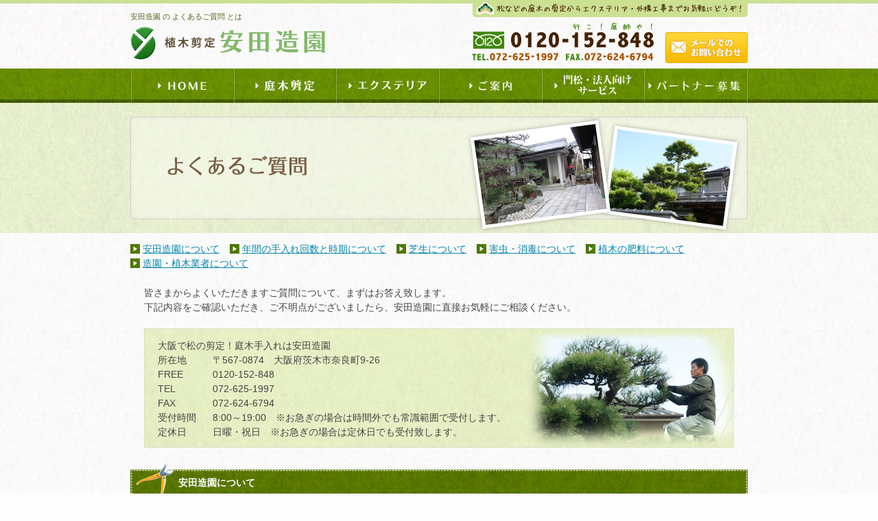

--- FILE ---
content_type: text/html; charset=UTF-8
request_url: https://www.yasudazouen.com/qa
body_size: 14200
content:
<!DOCTYPE html>
<html lang="ja">
<head>
<meta charset="UTF-8" />

<meta name="viewport" content="width=1000">
<meta name="format-detection" content="telephone=no">

<title>  よくあるご質問 | 安田造園</title>
<link rel="profile" href="http://gmpg.org/xfn/11" />
<link rel="stylesheet" type="text/css" media="all" href="https://www.yasudazouen.com/60002409/wp-content/themes/multipress/style.css" />
<link rel="stylesheet" type="text/css" media="all" href="https://www.yasudazouen.com/60002409/wp-content/themes/multipress/theme.css" />
<link rel="stylesheet" type="text/css" media="all" href="https://www.yasudazouen.com/60002409/wp-content/themes/multipress/common.css" />
<link rel="shortcut icon" href="https://www.yasudazouen.com/favicon.ico" />
<link rel="stylesheet" type="text/css" media="all" href="/files/files_common.css" />
<link rel="stylesheet" type="text/css" media="all" href="/files/files_pc.css" />

<link rel="pingback" href="https://www.yasudazouen.com/60002409/xmlrpc.php" />
<link rel="alternate" type="application/rss+xml" title="安田造園 &raquo; フィード" href="https://www.yasudazouen.com/feed" />
<link rel="alternate" type="application/rss+xml" title="安田造園 &raquo; コメントフィード" href="https://www.yasudazouen.com/comments/feed" />
<link rel='stylesheet' id='simplamodalwindow-css'  href='https://www.yasudazouen.com/60002409/wp-content/plugins/light-box-miyamoto/SimplaModalwindow/jquery.SimplaModalwindow.css?ver=3.6.1' type='text/css' media='all' />
<link rel='stylesheet' id='iqfmcss-css'  href='https://www.yasudazouen.com/60002409/wp-content/plugins/inquiry-form-creator/css/inquiry-form.css?ver=0.7' type='text/css' media='all' />
<script type='text/javascript' src='https://www.yasudazouen.com/60002409/wp-includes/js/jquery/jquery.js?ver=1.10.2'></script>
<script type='text/javascript' src='https://www.yasudazouen.com/60002409/wp-includes/js/jquery/jquery-migrate.min.js?ver=1.2.1'></script>
<script type='text/javascript' src='https://www.yasudazouen.com/60002409/wp-content/plugins/light-box-miyamoto/SimplaModalwindow/jquery.SimplaModalwindow.js?ver=1.7.1'></script>
<script type='text/javascript' src='https://www.yasudazouen.com/60002409/wp-content/plugins/inquiry-form-creator/js/ajaxzip2/ajaxzip2.js?ver=2.10'></script>
<script type='text/javascript' src='https://www.yasudazouen.com/60002409/wp-content/plugins/inquiry-form-creator/js/jquery.upload.js?ver=1.0.2'></script>
<link rel='canonical' href='https://www.yasudazouen.com/qa' />
<script>AjaxZip2.JSONDATA = "https://www.yasudazouen.com/60002409/wp-content/plugins/inquiry-form-creator/js/ajaxzip2/data";</script><link rel="alternate" media="handheld" type="text/html" href="https://www.yasudazouen.com/qa" />

<script>
//201704 FB、新着情報投稿のURLを.HTACCESSうまく処理できなかったので代替処理
if(location.href.match(/cu_mail_1/)){
	location.href="/";
}
</script>
<!-- Vipers Video Quicktags v6.4.5 | http://www.viper007bond.com/wordpress-plugins/vipers-video-quicktags/ -->
<style type="text/css">
.vvqbox { display: block; max-width: 100%; visibility: visible !important; margin: 10px auto; } .vvqbox img { max-width: 100%; height: 100%; } .vvqbox object { max-width: 100%; } 
</style>
<script type="text/javascript">
// <![CDATA[
	var vvqflashvars = {};
	var vvqparams = { wmode: "opaque", allowfullscreen: "true", allowscriptaccess: "always" };
	var vvqattributes = {};
	var vvqexpressinstall = "https://www.yasudazouen.com/60002409/wp-content/plugins/vipers-video-quicktags/resources/expressinstall.swf";
// ]]>
</script>
<!-- BEGIN: WP Social Bookmarking Light -->
<style type="text/css">
.wp_social_bookmarking_light{
    border: 0 !important;
    padding: 0 !important;
    margin: 0 !important;
}
.wp_social_bookmarking_light div{
    float: left !important;
    border: 0 !important;
    padding: 0 !important;
    margin: 0 5px 0px 0 !important;
    height: 23px !important;
    text-indent: 0 !important;
}
.wp_social_bookmarking_light img{
    border: 0 !important;
    padding: 0;
    margin: 0;
    vertical-align: top !important;
}
.wp_social_bookmarking_light_clear{
    clear: both !important;
}
.wsbl_twitter{
    width: 100px;
}</style>
<!-- END: WP Social Bookmarking Light -->





<meta name="description" content="大阪で松などの剪定を頼むなら安田造園！この道30年の職人に庭木手入れや植木手入れをお任せ下さい！" />
<meta name="keywords" content="剪定,大阪,松,庭木手入れ,植木手入れ,安田造園" />
<!-- Google tag (gtag.js) -->
<script async src="https://www.googletagmanager.com/gtag/js?id=G-RENS3MEP3V"></script>
<script>
  window.dataLayer = window.dataLayer || [];
  function gtag(){dataLayer.push(arguments);}
  gtag('js', new Date());

  gtag('config', 'UA-26892168-1');

  gtag('config', 'G-0JVLRD6MPR');
</script>

</head>


<body id="page_872"  class="blog">

<div id="wrapper">

	<div id="branding_box">

	<h1 id="site-description">
安田造園 の  よくあるご質問 とは	</h1>


<div id="header_information" class="post">

	
<div class="post-data">
<div id="h_btn_contact"><a href="/inquiry">メールでのお問い合わせはこちら</a></div></div>

<div class="clear_float"></div>

	
</div><!-- #header_information -->


	<div id="access" role="navigation">
		<div class="menu-header"><ul id="menu-global_navi" class="menu"><li id="menu-item-900" class="gnavi11 menu-item menu-item-type-post_type menu-item-object-page menu-item-900"><a title="HOME" href="https://www.yasudazouen.com/">HOME</a></li>
<li id="menu-item-913" class="gnavi12 menu-item menu-item-type-post_type menu-item-object-page menu-item-913"><a title="庭木剪定" href="https://www.yasudazouen.com/garden">庭木剪定</a>
<ul class="sub-menu">
	<li id="menu-item-901" class="sub-gnavi2 menu-item menu-item-type-post_type menu-item-object-page menu-item-901"><a title="庭木剪定とは" href="https://www.yasudazouen.com/garden">庭木剪定とは</a></li>
	<li id="menu-item-902" class="sub-gnavi2 menu-item menu-item-type-post_type menu-item-object-page menu-item-902"><a title="庭木剪定の時期と仕方" href="https://www.yasudazouen.com/season">庭木剪定の時期と仕方</a></li>
	<li id="menu-item-903" class="sub-gnavi2 menu-item menu-item-type-post_type menu-item-object-page menu-item-903"><a title="松の剪定方法と種類" href="https://www.yasudazouen.com/sort">松の剪定方法と種類</a></li>
	<li id="menu-item-904" class="sub-gnavi2 menu-item menu-item-type-post_type menu-item-object-page menu-item-904"><a title="庭木剪定料金と施工例" href="https://www.yasudazouen.com/construct">庭木剪定料金と施工例</a></li>
	<li id="menu-item-905" class="sub-gnavi2 menu-item menu-item-type-post_type menu-item-object-page menu-item-905"><a title="門松・法人向けサービス" href="https://www.yasudazouen.com/service">門松・法人向けサービス</a></li>
</ul>
</li>
<li id="menu-item-915" class="gnavi13 menu-item menu-item-type-post_type menu-item-object-page menu-item-915"><a title="エクステリア" href="https://www.yasudazouen.com/exterior">エクステリア</a>
<ul class="sub-menu">
	<li id="menu-item-906" class="sub-gnavi2 menu-item menu-item-type-post_type menu-item-object-page menu-item-906"><a title="エクステリア" href="https://www.yasudazouen.com/exterior">エクステリア</a></li>
	<li id="menu-item-907" class="sub-gnavi2 menu-item menu-item-type-post_type menu-item-object-page menu-item-907"><a title="外構工事" href="https://www.yasudazouen.com/outside">外構工事</a></li>
	<li id="menu-item-908" class="sub-gnavi2 menu-item menu-item-type-post_type menu-item-object-page menu-item-908"><a title="庭園工事・植木工事" href="https://www.yasudazouen.com/garden-2">庭園工事・植木工事</a></li>
</ul>
</li>
<li id="menu-item-916" class="gnavi14 menu-item menu-item-type-post_type menu-item-object-page current-menu-ancestor current-menu-parent current_page_parent current_page_ancestor menu-item-916"><a title="ご案内" href="https://www.yasudazouen.com/guide">ご案内</a>
<ul class="sub-menu">
	<li id="menu-item-909" class="sub-gnavi2 menu-item menu-item-type-post_type menu-item-object-page menu-item-909"><a title="安田造園のこだわり" href="https://www.yasudazouen.com/guide">安田造園のこだわり</a></li>
	<li id="menu-item-910" class="sub-gnavi2 menu-item menu-item-type-post_type menu-item-object-page menu-item-910"><a title="造園概要" href="https://www.yasudazouen.com/outline">造園概要</a></li>
	<li id="menu-item-911" class="sub-gnavi2 menu-item menu-item-type-post_type menu-item-object-page current-menu-item page_item page-item-872 current_page_item menu-item-911"><a title="よくあるご質問" href="https://www.yasudazouen.com/qa">よくあるご質問</a></li>
	<li id="menu-item-912" class="sub-gnavi2 menu-item menu-item-type-post_type menu-item-object-page menu-item-912"><a title="お問い合わせ" href="https://www.yasudazouen.com/inquiry">お問い合わせ</a></li>
</ul>
</li>
<li id="menu-item-914" class="gnavi15 menu-item menu-item-type-post_type menu-item-object-page menu-item-914"><a title="門松・法人向けサービス" href="https://www.yasudazouen.com/service">門松・法人向けサービス</a></li>
<li id="menu-item-921" class="gnavi16 menu-item menu-item-type-post_type menu-item-object-page menu-item-921"><a title="パートナー募集" href="https://www.yasudazouen.com/partner">パートナー募集</a></li>
</ul></div>	</div><!-- #access -->

	</div><!-- #branding_box -->
<div id="main_teaser" class="entry_teaser_872">
  

        <img alt="よくあるご質問" src="https://www.yasudazouen.com/60002409/wp-content/uploads/2015/06/11_t000.jpg">
</div>
<div id="outer_block">
<div id="inner_block">

	<div id="main">

		<div id="container_top">

			<div id="content" role="main">


<div id="pycp4pc4sdmquakw6ver" class="z_h1 zh1_872 post easys_content">


<div class="entry_post_1315">


  
  <div class="post-html"><div class="index pc_only">
	<ul class="clearfix">
		<li class="column_left"><a href="#back_anchor_1316">安田造園について</a></li>
		<li class="column_left"><a href="#back_anchor_1317">年間の手入れ回数と時期について</a></li>
		<li class="column_left"><a href="#back_anchor_1318">芝生について</a></li>
		<li class="column_left"><a href="#back_anchor_1319">害虫・消毒について</a></li>
		<li class="column_left"><a href="#back_anchor_1320">植木の肥料について</a></li>
		<li class="column_left"><a href="#back_anchor_1321">造園・植木業者について</a></li>
	</ul>
</div>

<div class="zh_content">
	<p class="text mar20b">皆さまからよくいただきますご質問について、まずはお答え致します。<br>
	下記内容をご確認いただき、ご不明点がございましたら、安田造園に直接お気軽にご相談ください。</p>
	<div class="box">
		<p class="text item01">大阪で松の剪定！庭木手入れは安田造園</p>
		<dl class="clearfix item02"><dt class="inline_title unity_title">所在地</dt><dd class="text">〒567-0874　大阪府茨木市奈良町9-26</dd></dl>
		<dl class="clearfix item03"><dt class="inline_title unity_title">FREE</dt><dd class="text">0120-152-848</dd></dl>
		<dl class="clearfix item04"><dt class="inline_title unity_title">TEL</dt><dd class="text">072-625-1997</dd></dl>
		<dl class="clearfix item05"><dt class="inline_title unity_title">FAX</dt><dd class="text">072-624-6794</dd></dl>
		<dl class="clearfix item06"><dt class="inline_title unity_title">受付時間</dt><dd class="text">8:00～19:00　※お急ぎの場合は時間外でも常識範囲で受付します。</dd></dl>
		<dl class="clearfix item07"><dt class="inline_title unity_title">定休日</dt><dd class="text">日曜・祝日　※お急ぎの場合は定休日でも受付致します。</dd></dl>
	</div>
</div></div>
</div>
</div>

<div id="n6besfemp2pgwg8gulk1" class="j_01 j01_872 post easys_content">


<div id="back_anchor_1316" class="entry_post post_margin entry_post_1316">


  
          <h3 class="entry_title title_1316">安田造園について</h3>
  
  
  <h4 class="sub_entry_title">安田造園について 一覧</h4>
  <div class="anchor_list"><ul>
                  <li class="q_title"><a href="#anchor_1316_1">Q.　（植木屋さん・造園屋さん）安田造園はどんな事をしてくれるの？</a></li>
                  <li class="q_title"><a href="#anchor_1316_2">Q.　料金は高くない？</a></li>
                  <li class="q_title"><a href="#anchor_1316_3">Q.　いつ頃頼めばいいの？</a></li>
                  <li class="q_title"><a href="#anchor_1316_4">Q.　当日、留守にしても大丈夫？</a></li>
                  <li class="q_title"><a href="#anchor_1316_5">Q.　支払いは、いつ払うの？</a></li>
                  <li class="q_title"><a href="#anchor_1316_6">Q.　1本からでも、頼めるの？</a></li>
                  <li class="q_title"><a href="#anchor_1316_7">Q.　雨が降ってもするの？</a></li>
                  <li class="q_title"><a href="#anchor_1316_8">Q.　見積りは、無料ですか？</a></li>
                  <li class="q_title"><a href="#anchor_1316_9">Q.　遠い場所でも、お願い出来るの？</a></li>
                  <li class="q_title"><a href="#anchor_1316_10">Q.　時間指定は出来ますか？</a></li>
                  <li class="q_title"><a href="#anchor_1316_11">Q.　切った枝、ゴミは持っていってくれるの？</a></li>
                  <li class="q_title"><a href="#anchor_1316_12">Q.　松の木だけ、剪定してくれる？</a></li>
                  <li class="q_title"><a href="#anchor_1316_13">Q.　すべて、職人に任せたほうがいいかしら？</a></li>
                  <li class="q_title"><a href="#anchor_1316_14">Q.　草取りも、植木屋さんがしてくれる？</a></li>
                  <li class="q_title"><a href="#anchor_1316_15">Q.　新しく植えた木が、枯れたら保証してくれるの？</a></li>
                  <li class="q_title"><a href="#anchor_1316_16">Q.　古い木は、買い取ってくれるのかな？</a></li>
                  <li class="q_title"><a href="#anchor_1316_17">Q.　土、日でもお願いできるの？</a></li>
                  <li class="q_title"><a href="#anchor_1316_18">Q.　職人さんの手間はどれ位なの？</a></li>
                  <li class="q_title"><a href="#anchor_1316_19">Q.　お願いするときの注意事項は？</a></li>
                  <li class="q_title"><a href="#anchor_1316_20">Q.　手伝えば安くなる？</a></li>
                  <li class="q_title"><a href="#anchor_1316_21">Q.　値切っても大丈夫？</a></li>
                  <li class="q_title"><a href="#anchor_1316_22">Q.　お茶は出したほうがいいの？</a></li></ul></div>
  
              <div class="faq_post post_data faq_post_1"><a name="anchor_1316_1">&nbsp;</a>
                <h5 class="inline_title faq-title title_1"><span class="q_title">Q.　（植木屋さん・造園屋さん）安田造園はどんな事をしてくれるの？</span></h5>
                <div class="sub-post-text"><span class="a_content"><p>A.<br />
庭木剪定管理・庭のリフォーム・樹木消毒・伐採・芝刈・草取り・ガーデニング工事エクステリア工事・外構工事、以上が中心です。</p>
</span></div>

                <div class="clear_float"></div>
                <div class="page_up"><a href="#back_anchor_1316" alt="記事の先頭へ">記事の先頭へ</a></div>
              </div>

              <div class="faq_post post_data faq_post_2"><a name="anchor_1316_2">&nbsp;</a>
                <h5 class="inline_title faq-title title_2"><span class="q_title">Q.　料金は高くない？</span></h5>
                <div class="sub-post-text"><span class="a_content"><p>A.<br />
植木屋さんや地域により異なりますが、安田造園の植木剪定に関しての一例です。（消費税別途）<br />
下見をさせて頂ければその場で御見積致します。</p>
<p>一般的な相場は18,000円から25,000円が平均的です（1人1日）。安田造園では職人の1人の手間賃は1日20,000円とさせて頂いています。</p>
<p>・職人2人で1日作業、枝葉処分軽トラック1台の場合<br />
40,000円＋6,000円＋4,600円（諸経費10%）=50,600円</p>
<p>・職人1人で1日作業、枝葉処分軽トラック1台の場合<br />
20,000円＋6,000円＋2,600円（諸経費10%）=28,600円</p>
<p>・職人1人で半日作業、枝葉処分無しの場合<br />
12,000円＋0円＋1,200円（諸経費10%）=13,200円</p>
<p>松の木がある場合は別途見積となります。</p>
<p>仕事の内容及び仕上がりには自信を持っています。<br />
仕事の内容で判断して頂けると幸いです。</p>
</span></div>

                <div class="clear_float"></div>
                <div class="page_up"><a href="#back_anchor_1316" alt="記事の先頭へ">記事の先頭へ</a></div>
              </div>

              <div class="faq_post post_data faq_post_3"><a name="anchor_1316_3">&nbsp;</a>
                <h5 class="inline_title faq-title title_3"><span class="q_title">Q.　いつ頃頼めばいいの？</span></h5>
                <div class="sub-post-text"><span class="a_content"><p>A.<br />
お盆、正月は一ヶ月前には予約しましょう。お急ぎの場合は早めに予約をお願いします。<br />
毎年1月～4月は割引サービス料金で予約を受け付けています。</p>
</span></div>

                <div class="clear_float"></div>
                <div class="page_up"><a href="#back_anchor_1316" alt="記事の先頭へ">記事の先頭へ</a></div>
              </div>

              <div class="faq_post post_data faq_post_4"><a name="anchor_1316_4">&nbsp;</a>
                <h5 class="inline_title faq-title title_4"><span class="q_title">Q.　当日、留守にしても大丈夫？</span></h5>
                <div class="sub-post-text"><span class="a_content"><p>A.<br />
事前に打ち合わせをして頂ければ、大丈夫です。ただし留守中は戸締りをお願いします。</p>
</span></div>

                <div class="clear_float"></div>
                <div class="page_up"><a href="#back_anchor_1316" alt="記事の先頭へ">記事の先頭へ</a></div>
              </div>

              <div class="faq_post post_data faq_post_5"><a name="anchor_1316_5">&nbsp;</a>
                <h5 class="inline_title faq-title title_5"><span class="q_title">Q.　支払いは、いつ払うの？</span></h5>
                <div class="sub-post-text"><span class="a_content"><p>A.<br />
はじめてのお客様は初回に限り作業終了後、当日に現金100%でお願い致します。</p>
</span></div>

                <div class="clear_float"></div>
                <div class="page_up"><a href="#back_anchor_1316" alt="記事の先頭へ">記事の先頭へ</a></div>
              </div>

              <div class="faq_post post_data faq_post_6"><a name="anchor_1316_6">&nbsp;</a>
                <h5 class="inline_title faq-title title_6"><span class="q_title">Q.　1本からでも、頼めるの？</span></h5>
                <div class="sub-post-text"><span class="a_content"><p>A.<br />
もちろん大丈夫です。詳しくはお問い合わせをお願いします。</p>
</span></div>

                <div class="clear_float"></div>
                <div class="page_up"><a href="#back_anchor_1316" alt="記事の先頭へ">記事の先頭へ</a></div>
              </div>

              <div class="faq_post post_data faq_post_7"><a name="anchor_1316_7">&nbsp;</a>
                <h5 class="inline_title faq-title title_7"><span class="q_title">Q.　雨が降ってもするの？</span></h5>
                <div class="sub-post-text"><span class="a_content"><p>A.<br />
雨天の日は基本的に作業は中止しますが、忙しい時期は小雨程度なら作業をさせて頂く場合があります。その場の状況によって変わります。</p>
</span></div>

                <div class="clear_float"></div>
                <div class="page_up"><a href="#back_anchor_1316" alt="記事の先頭へ">記事の先頭へ</a></div>
              </div>

              <div class="faq_post post_data faq_post_8"><a name="anchor_1316_8">&nbsp;</a>
                <h5 class="inline_title faq-title title_8"><span class="q_title">Q.　見積りは、無料ですか？</span></h5>
                <div class="sub-post-text"><span class="a_content"><p>A.<br />
植木剪定見積は無料です。外構工事に関する工事で大きな工事図面・CADによる（立面図・平面図・カラー図面）が必要で ある場合は有料となりますが工事請負契約が成立した場合は図面にかかった費用は工事請負金額より差し引くか現金で返金致します。簡単平面図程度であれば無料です。</p>
</span></div>

                <div class="clear_float"></div>
                <div class="page_up"><a href="#back_anchor_1316" alt="記事の先頭へ">記事の先頭へ</a></div>
              </div>

              <div class="faq_post post_data faq_post_9"><a name="anchor_1316_9">&nbsp;</a>
                <h5 class="inline_title faq-title title_9"><span class="q_title">Q.　遠い場所でも、お願い出来るの？</span></h5>
                <div class="sub-post-text"><span class="a_content"><p>A.<br />
出張エリアを確認お願いします。エリア外でも気軽に問い合わせ下さい。<br />
遠い場所でも、高速道路がありますので、お客様が思われるより意外と近いですよ。短時間で訪問可能です。</p>
</span></div>

                <div class="clear_float"></div>
                <div class="page_up"><a href="#back_anchor_1316" alt="記事の先頭へ">記事の先頭へ</a></div>
              </div>

              <div class="faq_post post_data faq_post_10"><a name="anchor_1316_10">&nbsp;</a>
                <h5 class="inline_title faq-title title_10"><span class="q_title">Q.　時間指定は出来ますか？</span></h5>
                <div class="sub-post-text"><span class="a_content"><p>A.<br />
仕事の内容・ボリューム・季節にもよりますが、おおよその作業時間は朝8時半～夕方5時～6時くらいが目安です。時間指定は可能ですが、極端に仕事初めの時間をずらしますと、予定の作業が収まらない事があります。その場合は作業を翌日に延ばされた場合の費用はお客様のご負担となりますので、ご了承願います。</p>
</span></div>

                <div class="clear_float"></div>
                <div class="page_up"><a href="#back_anchor_1316" alt="記事の先頭へ">記事の先頭へ</a></div>
              </div>

              <div class="faq_post post_data faq_post_11"><a name="anchor_1316_11">&nbsp;</a>
                <h5 class="inline_title faq-title title_11"><span class="q_title">Q.　切った枝、ゴミは持っていってくれるの？</span></h5>
                <div class="sub-post-text"><span class="a_content"><p>A.<br />
もちろん処分します。安田造園では枝葉処分・清掃・見積金額に含まれています。<br />
別途処分してほしい物があれば、事前にお知らせお願いします。別途費用が掛かります。 （お庭の隅に放置して使わなくなった植木鉢・金物・木材・その他）</p>
</span></div>

                <div class="clear_float"></div>
                <div class="page_up"><a href="#back_anchor_1316" alt="記事の先頭へ">記事の先頭へ</a></div>
              </div>

              <div class="faq_post post_data faq_post_12"><a name="anchor_1316_12">&nbsp;</a>
                <h5 class="inline_title faq-title title_12"><span class="q_title">Q.　松の木だけ、剪定してくれる？</span></h5>
                <div class="sub-post-text"><span class="a_content"><p>A.<br />
もちろんです。安田造園では松の木の剪定には自信を持っています。<br />
松の剪定方法説明させて頂きます。下見をさせて頂ければ、その場で御見積致します。葉張り・大きさ・高さにより異なります。</p>
</span></div>

                <div class="clear_float"></div>
                <div class="page_up"><a href="#back_anchor_1316" alt="記事の先頭へ">記事の先頭へ</a></div>
              </div>

              <div class="faq_post post_data faq_post_13"><a name="anchor_1316_13">&nbsp;</a>
                <h5 class="inline_title faq-title title_13"><span class="q_title">Q.　すべて、職人に任せたほうがいいかしら？</span></h5>
                <div class="sub-post-text"><span class="a_content"><p>A.<br />
下見の時に、この木はバッサリ切ってほしいとか、ここは大事なお花が植えてあるので気を付けてほしいとか、なんでも伝えたい事があれば遠慮なくお聞かせ下さい。当日でもかまいません。後はこちらで、判断してアドバイスも致します。</p>
</span></div>

                <div class="clear_float"></div>
                <div class="page_up"><a href="#back_anchor_1316" alt="記事の先頭へ">記事の先頭へ</a></div>
              </div>

              <div class="faq_post post_data faq_post_14"><a name="anchor_1316_14">&nbsp;</a>
                <h5 class="inline_title faq-title title_14"><span class="q_title">Q.　草取りも、植木屋さんがしてくれる？</span></h5>
                <div class="sub-post-text"><span class="a_content"><p>A.<br />
もちろん草取りも致しますが、おおざっぱな草引きとなります。面積の広い場合は別見積となります。草引きだけでも訪問させて頂きます。</p>
</span></div>

                <div class="clear_float"></div>
                <div class="page_up"><a href="#back_anchor_1316" alt="記事の先頭へ">記事の先頭へ</a></div>
              </div>

              <div class="faq_post post_data faq_post_15"><a name="anchor_1316_15">&nbsp;</a>
                <h5 class="inline_title faq-title title_15"><span class="q_title">Q.　新しく植えた木が、枯れたら保証してくれるの？</span></h5>
                <div class="sub-post-text"><span class="a_content"><p>A.<br />
安田造園では基本的に一年間は保障していますが、お客様サイドで極端に管理不足植えっぱなしで水遣りをしていないとか、勝手に移動されたりしたり肥料を勝手に多く施肥して枯れた場合は保証は出来ません。</p>
</span></div>

                <div class="clear_float"></div>
                <div class="page_up"><a href="#back_anchor_1316" alt="記事の先頭へ">記事の先頭へ</a></div>
              </div>

              <div class="faq_post post_data faq_post_16"><a name="anchor_1316_16">&nbsp;</a>
                <h5 class="inline_title faq-title title_16"><span class="q_title">Q.　古い木は、買い取ってくれるのかな？</span></h5>
                <div class="sub-post-text"><span class="a_content"><p>A.<br />
まずは無理です。古い植木は根が荒れているので再利用がむずかしいためです。<br />
植替えしても90%は枯れてしまいます。移植する時期にもよりますが、植木が痛むために再利用が困難です。</p>
</span></div>

                <div class="clear_float"></div>
                <div class="page_up"><a href="#back_anchor_1316" alt="記事の先頭へ">記事の先頭へ</a></div>
              </div>

              <div class="faq_post post_data faq_post_17"><a name="anchor_1316_17">&nbsp;</a>
                <h5 class="inline_title faq-title title_17"><span class="q_title">Q.　土、日でもお願いできるの？</span></h5>
                <div class="sub-post-text"><span class="a_content"><p>A.<br />
安田造園では基本的に日曜日は休みですが、お客様の都合に合わせる事は可能です。<br />
どうしても法事が目の前に迫っていて困っているとか、大事なお客様が訪問されるとかお困りの場合は問い合わせをお願いします。</p>
</span></div>

                <div class="clear_float"></div>
                <div class="page_up"><a href="#back_anchor_1316" alt="記事の先頭へ">記事の先頭へ</a></div>
              </div>

              <div class="faq_post post_data faq_post_18"><a name="anchor_1316_18">&nbsp;</a>
                <h5 class="inline_title faq-title title_18"><span class="q_title">Q.　職人さんの手間はどれ位なの？</span></h5>
                <div class="sub-post-text"><span class="a_content"><p>A.<br />
18,000円から25,000円が相場です。（1日）<br />
地域によって相場の違いがあります。安田造園では職人の1人の手間賃は20,000円とさせて頂いています。</p>
</span></div>

                <div class="clear_float"></div>
                <div class="page_up"><a href="#back_anchor_1316" alt="記事の先頭へ">記事の先頭へ</a></div>
              </div>

              <div class="faq_post post_data faq_post_19"><a name="anchor_1316_19">&nbsp;</a>
                <h5 class="inline_title faq-title title_19"><span class="q_title">Q.　お願いするときの注意事項は？</span></h5>
                <div class="sub-post-text"><span class="a_content"><p>A.<br />
依頼される仕事の内容・ご要望・ご希望・注意点などがあれば、しっかりと伝えておきましょう。</p>
</span></div>

                <div class="clear_float"></div>
                <div class="page_up"><a href="#back_anchor_1316" alt="記事の先頭へ">記事の先頭へ</a></div>
              </div>

              <div class="faq_post post_data faq_post_20"><a name="anchor_1316_20">&nbsp;</a>
                <h5 class="inline_title faq-title title_20"><span class="q_title">Q.　手伝えば安くなる？</span></h5>
                <div class="sub-post-text"><span class="a_content"><p>A.<br />
ありがとうございます。手伝って頂けるのはありがたいですが、 逆効果ですのでお気持ちだけで・・・ よろしくお願い致します。</p>
</span></div>

                <div class="clear_float"></div>
                <div class="page_up"><a href="#back_anchor_1316" alt="記事の先頭へ">記事の先頭へ</a></div>
              </div>

              <div class="faq_post post_data faq_post_21"><a name="anchor_1316_21">&nbsp;</a>
                <h5 class="inline_title faq-title title_21"><span class="q_title">Q.　値切っても大丈夫？</span></h5>
                <div class="sub-post-text"><span class="a_content"><p>A.<br />
植木剪定管理に関しては、ぎりぎりの御見積でしていますので、ご勘弁を仕事に不満のある場合は、遠慮なく言って下さい、仕事の内容には自信を持っています。<br />
外構工事・エクステリア工事・造園工事の場合は交渉してみましょう。</p>
</span></div>

                <div class="clear_float"></div>
                <div class="page_up"><a href="#back_anchor_1316" alt="記事の先頭へ">記事の先頭へ</a></div>
              </div>

              <div class="faq_post post_data faq_post_22"><a name="anchor_1316_22">&nbsp;</a>
                <h5 class="inline_title faq-title title_22"><span class="q_title">Q.　お茶は出したほうがいいの？</span></h5>
                <div class="sub-post-text"><span class="a_content"><p>A.<br />
いいえ出さなくても仕事は変わりません。でも出して戴けると嬉しいんですね。職人の事を思ってくれているんだなと感じますね。お茶や飲み物は持参して訪問しますので、お気を使わないで下さい。</p>
<p>ご相談・出張見積り無料 しつこい営業一切なし！そのお庭、お手入れしませんか？メールでのお問い合わせは24時間受付中！お気軽にお問い合わせ下さい。</p>
</span></div>

                <div class="clear_float"></div>
                <div class="page_up"><a href="#back_anchor_1316" alt="記事の先頭へ">記事の先頭へ</a></div>
              </div>

</div>

<div id="back_anchor_1317" class="entry_post post_margin entry_post_1317">


  
          <h3 class="entry_title title_1317">年間の手入れ回数と時期について</h3>
  
  
  <h4 class="sub_entry_title">年間の手入れ回数と時期について 一覧</h4>
  <div class="anchor_list"><ul>
                  <li class="q_title"><a href="#anchor_1317_1">Q.　年に、何回手入れすればいい？</a></li>
                  <li class="q_title"><a href="#anchor_1317_2">Q.　自分で手入れする時期は、いつ頃がいいの？</a></li>
                  <li class="q_title"><a href="#anchor_1317_3">Q.　サツキ、ツツジが、咲かないのは、何で？</a></li>
                  <li class="q_title"><a href="#anchor_1317_4">Q.　あじさいの花が、咲かないのは？　なぜ　花の色が変ったんですか？</a></li>
                  <li class="q_title"><a href="#anchor_1317_5">Q.　松の下の方が、枯れてきたみたい　どうすればいい？</a></li>
                  <li class="q_title"><a href="#anchor_1317_6">Q.　苗木の植え方教えて？</a></li>
                  <li class="q_title"><a href="#anchor_1317_7">Q.　ツゲが部分的に枯れてしまう？</a></li>
                  <li class="q_title"><a href="#anchor_1317_8">Q.　モミジを切ったら、その枝が枯れてしまった？</a></li>
                  <li class="q_title"><a href="#anchor_1317_9">Q.　柿の木が今年は実が少ない？</a></li>
                  <li class="q_title"><a href="#anchor_1317_10">Q.　サルスベリの葉が黒くベトベトしている？</a></li>
                  <li class="q_title"><a href="#anchor_1317_11">Q.　ジンチョウゲが急に枯れてしまった？</a></li>
                  <li class="q_title"><a href="#anchor_1317_12">Q.　ツバキの花が茶色になってしまう？</a></li>
                  <li class="q_title"><a href="#anchor_1317_13">Q.　ハナミズキが大きくなりすぎてしまったどうしたら？</a></li>
                  <li class="q_title"><a href="#anchor_1317_14">Q.　落葉樹はいつ剪定すればいいの？</a></li>
                  <li class="q_title"><a href="#anchor_1317_15">Q.　生垣のカナメモチが赤くならない？</a></li>
                  <li class="q_title"><a href="#anchor_1317_16">Q.　ナツツバキ（シャラ）の葉が茶色くなってしまう？</a></li>
                  <li class="q_title"><a href="#anchor_1317_17">Q.　ゴールドクレストが大きくなりすぎてしまったのですが？</a></li>
                  <li class="q_title"><a href="#anchor_1317_18">Q.　じゃまな植木を根元から切ったのですが、また新芽が出てきてしまったのですが？</a></li></ul></div>
  
              <div class="faq_post post_data faq_post_1"><a name="anchor_1317_1">&nbsp;</a>
                <h5 class="inline_title faq-title title_1"><span class="q_title">Q.　年に、何回手入れすればいい？</span></h5>
                <div class="sub-post-text"><span class="a_content"><p>A.<br />
できれば春先と晩秋の二回がベストですが、予算が厳しく1回で済ませたいお客様は、安田造園で実施している1月～4月の割引サービスをご利用下さい。</p>
</span></div>

                <div class="clear_float"></div>
                <div class="page_up"><a href="#back_anchor_1317" alt="記事の先頭へ">記事の先頭へ</a></div>
              </div>

              <div class="faq_post post_data faq_post_2"><a name="anchor_1317_2">&nbsp;</a>
                <h5 class="inline_title faq-title title_2"><span class="q_title">Q.　自分で手入れする時期は、いつ頃がいいの？</span></h5>
                <div class="sub-post-text"><span class="a_content"><p>A.<br />
安心して切れるのは3月～5月ですが樹種により切る時期が異なります。</p>
</span></div>

                <div class="clear_float"></div>
                <div class="page_up"><a href="#back_anchor_1317" alt="記事の先頭へ">記事の先頭へ</a></div>
              </div>

              <div class="faq_post post_data faq_post_3"><a name="anchor_1317_3">&nbsp;</a>
                <h5 class="inline_title faq-title title_3"><span class="q_title">Q.　サツキ、ツツジが、咲かないのは、何で？</span></h5>
                <div class="sub-post-text"><span class="a_content"><p>A.<br />
スコップで根を切って刺激を与えてみましょう。<br />
むやみに刈込みをすると咲きません。花木の剪定は花が終わったら遅くても1ヵ月以内です。<br />
大きくなりすぎたサツキやヒラドツツジは怖がらずに花の咲き終わった時期に思い切って切り戻しをしてみて下さい。時期を外すと花を付けません。</p>
</span></div>

                <div class="clear_float"></div>
                <div class="page_up"><a href="#back_anchor_1317" alt="記事の先頭へ">記事の先頭へ</a></div>
              </div>

              <div class="faq_post post_data faq_post_4"><a name="anchor_1317_4">&nbsp;</a>
                <h5 class="inline_title faq-title title_4"><span class="q_title">Q.　あじさいの花が、咲かないのは？　なぜ　花の色が変ったんですか？</span></h5>
                <div class="sub-post-text"><span class="a_content"><p>A.<br />
花の咲き終わり直後以外は剪定を止めましょう。色は土壌のpH（ペーハー）によって変化します。</p>
</span></div>

                <div class="clear_float"></div>
                <div class="page_up"><a href="#back_anchor_1317" alt="記事の先頭へ">記事の先頭へ</a></div>
              </div>

              <div class="faq_post post_data faq_post_5"><a name="anchor_1317_5">&nbsp;</a>
                <h5 class="inline_title faq-title title_5"><span class="q_title">Q.　松の下の方が、枯れてきたみたい　どうすればいい？</span></h5>
                <div class="sub-post-text"><span class="a_content"><p>A.<br />
日照不足です。風通しをよくして松の上の枝を透かし、周りの環境も整えましょう。</p>
</span></div>

                <div class="clear_float"></div>
                <div class="page_up"><a href="#back_anchor_1317" alt="記事の先頭へ">記事の先頭へ</a></div>
              </div>

              <div class="faq_post post_data faq_post_6"><a name="anchor_1317_6">&nbsp;</a>
                <h5 class="inline_title faq-title title_6"><span class="q_title">Q.　苗木の植え方教えて？</span></h5>
                <div class="sub-post-text"><span class="a_content"><p>A.<br />
ポイントは2つ！<br />
1.　充分に水をやりながら土を被せましょう。<br />
2.　支柱でしっかり固定してください。</p>
</span></div>

                <div class="clear_float"></div>
                <div class="page_up"><a href="#back_anchor_1317" alt="記事の先頭へ">記事の先頭へ</a></div>
              </div>

              <div class="faq_post post_data faq_post_7"><a name="anchor_1317_7">&nbsp;</a>
                <h5 class="inline_title faq-title title_7"><span class="q_title">Q.　ツゲが部分的に枯れてしまう？</span></h5>
                <div class="sub-post-text"><span class="a_content"><p>A.<br />
水不足です。夏場は特に注意しましょう。枯れた枝は切り取りましょう。</p>
</span></div>

                <div class="clear_float"></div>
                <div class="page_up"><a href="#back_anchor_1317" alt="記事の先頭へ">記事の先頭へ</a></div>
              </div>

              <div class="faq_post post_data faq_post_8"><a name="anchor_1317_8">&nbsp;</a>
                <h5 class="inline_title faq-title title_8"><span class="q_title">Q.　モミジを切ったら、その枝が枯れてしまった？</span></h5>
                <div class="sub-post-text"><span class="a_content"><p>A.<br />
モミジは必ず枝分かれしている付け根の部分できりましょう。特に太い枝を切る場合は注意。</p>
</span></div>

                <div class="clear_float"></div>
                <div class="page_up"><a href="#back_anchor_1317" alt="記事の先頭へ">記事の先頭へ</a></div>
              </div>

              <div class="faq_post post_data faq_post_9"><a name="anchor_1317_9">&nbsp;</a>
                <h5 class="inline_title faq-title title_9"><span class="q_title">Q.　柿の木が今年は実が少ない？</span></h5>
                <div class="sub-post-text"><span class="a_content"><p>A.<br />
昨年に多く実を付けすぎて休んでいるのでしょう。多く実を付けた年は必要以上の実は剪定して調整しましょう。翌年にまわすような気持ちで。</p>
</span></div>

                <div class="clear_float"></div>
                <div class="page_up"><a href="#back_anchor_1317" alt="記事の先頭へ">記事の先頭へ</a></div>
              </div>

              <div class="faq_post post_data faq_post_10"><a name="anchor_1317_10">&nbsp;</a>
                <h5 class="inline_title faq-title title_10"><span class="q_title">Q.　サルスベリの葉が黒くベトベトしている？</span></h5>
                <div class="sub-post-text"><span class="a_content"><p>A.<br />
虫（カイガラムシ）です。ムシの分泌液が原因でスス病になります。虫の駆除と殺菌剤を散布しましょう。<br />
サルスベリは花の期間が長いのですす病になった場合は消毒をして花の咲く前（7月中旬）であれば思い切って枝元20㎝～30㎝を残して切って下さい。<br />
切り口から新しく目が出て枝先に花が咲きます。一度試してみて下さい。</p>
</span></div>

                <div class="clear_float"></div>
                <div class="page_up"><a href="#back_anchor_1317" alt="記事の先頭へ">記事の先頭へ</a></div>
              </div>

              <div class="faq_post post_data faq_post_11"><a name="anchor_1317_11">&nbsp;</a>
                <h5 class="inline_title faq-title title_11"><span class="q_title">Q.　ジンチョウゲが急に枯れてしまった？</span></h5>
                <div class="sub-post-text"><span class="a_content"><p>A.<br />
水不足でなければ根の病気です。回復しませんので、抜き取りましょう。新しく植える場合は同じ場所は避けて植えましょう。場所が無い場合は土壌を入れ替えましょう。</p>
</span></div>

                <div class="clear_float"></div>
                <div class="page_up"><a href="#back_anchor_1317" alt="記事の先頭へ">記事の先頭へ</a></div>
              </div>

              <div class="faq_post post_data faq_post_12"><a name="anchor_1317_12">&nbsp;</a>
                <h5 class="inline_title faq-title title_12"><span class="q_title">Q.　ツバキの花が茶色になってしまう？</span></h5>
                <div class="sub-post-text"><span class="a_content"><p>A.<br />
寒さのせいです。場所を移せれば移動しましょう。</p>
</span></div>

                <div class="clear_float"></div>
                <div class="page_up"><a href="#back_anchor_1317" alt="記事の先頭へ">記事の先頭へ</a></div>
              </div>

              <div class="faq_post post_data faq_post_13"><a name="anchor_1317_13">&nbsp;</a>
                <h5 class="inline_title faq-title title_13"><span class="q_title">Q.　ハナミズキが大きくなりすぎてしまったどうしたら？</span></h5>
                <div class="sub-post-text"><span class="a_content"><p>A.<br />
花が終わった直後なら好きな位置で剪定できます。必ず枝の付け根で切りましょう。</p>
</span></div>

                <div class="clear_float"></div>
                <div class="page_up"><a href="#back_anchor_1317" alt="記事の先頭へ">記事の先頭へ</a></div>
              </div>

              <div class="faq_post post_data faq_post_14"><a name="anchor_1317_14">&nbsp;</a>
                <h5 class="inline_title faq-title title_14"><span class="q_title">Q.　落葉樹はいつ剪定すればいいの？</span></h5>
                <div class="sub-post-text"><span class="a_content"><p>A.<br />
木の生育期の3月から9月頃の間なら安心でしょう。</p>
</span></div>

                <div class="clear_float"></div>
                <div class="page_up"><a href="#back_anchor_1317" alt="記事の先頭へ">記事の先頭へ</a></div>
              </div>

              <div class="faq_post post_data faq_post_15"><a name="anchor_1317_15">&nbsp;</a>
                <h5 class="inline_title faq-title title_15"><span class="q_title">Q.　生垣のカナメモチが赤くならない？</span></h5>
                <div class="sub-post-text"><span class="a_content"><p>A.<br />
新芽の葉は赤くなリますが、その後赤い色は薄緑色に戻ります。赤い新芽を楽しみたいのなら、通常年に2回の刈り込み程度ですが3回～4回と刈り込みをしたら楽しめます。</p>
</span></div>

                <div class="clear_float"></div>
                <div class="page_up"><a href="#back_anchor_1317" alt="記事の先頭へ">記事の先頭へ</a></div>
              </div>

              <div class="faq_post post_data faq_post_16"><a name="anchor_1317_16">&nbsp;</a>
                <h5 class="inline_title faq-title title_16"><span class="q_title">Q.　ナツツバキ（シャラ）の葉が茶色くなってしまう？</span></h5>
                <div class="sub-post-text"><span class="a_content"><p>A.<br />
特に西日に弱い木なので、西日の当たらない場所に移しましょう。</p>
</span></div>

                <div class="clear_float"></div>
                <div class="page_up"><a href="#back_anchor_1317" alt="記事の先頭へ">記事の先頭へ</a></div>
              </div>

              <div class="faq_post post_data faq_post_17"><a name="anchor_1317_17">&nbsp;</a>
                <h5 class="inline_title faq-title title_17"><span class="q_title">Q.　ゴールドクレストが大きくなりすぎてしまったのですが？</span></h5>
                <div class="sub-post-text"><span class="a_content"><p>A.<br />
大きくしてしまったものは、極端に小さくは出来ません。<br />
強く刈り込んでしまえば枯れてしまいます。ゴールドクレストは根が浅いので強風には気を付けましょう。早めに支柱をして下さい。<br />
高さを低くするのは可能ですが横の葉張りは難しいでしょう。強剪定には弱く痛みやすいです。</p>
</span></div>

                <div class="clear_float"></div>
                <div class="page_up"><a href="#back_anchor_1317" alt="記事の先頭へ">記事の先頭へ</a></div>
              </div>

              <div class="faq_post post_data faq_post_18"><a name="anchor_1317_18">&nbsp;</a>
                <h5 class="inline_title faq-title title_18"><span class="q_title">Q.　じゃまな植木を根元から切ったのですが、また新芽が出てきてしまったのですが？</span></h5>
                <div class="sub-post-text"><span class="a_content"><p>A.<br />
萌芽力の強い木はすぐに芽が出てきます。完全に枯らしたい場合は根を残した状態で切った面にドリルで穴を何ヶ所か空けます。<br />
そこに除草剤の原液を注入しましょう。 その上に黒いビニール袋をかぶせて留めて頂ければ完璧です。一度試して下さい。</p>
</span></div>

                <div class="clear_float"></div>
                <div class="page_up"><a href="#back_anchor_1317" alt="記事の先頭へ">記事の先頭へ</a></div>
              </div>

</div>

<div id="back_anchor_1318" class="entry_post post_margin entry_post_1318">


  
          <h3 class="entry_title title_1318">芝生について</h3>
  
  
  <h4 class="sub_entry_title">芝生について 一覧</h4>
  <div class="anchor_list"><ul>
                  <li class="q_title"><a href="#anchor_1318_1">Q.　芝刈は、何回するの？</a></li>
                  <li class="q_title"><a href="#anchor_1318_2">Q.　芝は、いつ頃張るのがいいの？</a></li>
                  <li class="q_title"><a href="#anchor_1318_3">Q.　芝の目土って何？　しないと、どうなるの？</a></li>
                  <li class="q_title"><a href="#anchor_1318_4">Q.　西洋芝は、日本でも育つの？</a></li>
                  <li class="q_title"><a href="#anchor_1318_5">Q.　日本芝と西洋芝の違いは？</a></li>
                  <li class="q_title"><a href="#anchor_1318_6">Q.　エアレーションって何？　しないとダメ？</a></li>
                  <li class="q_title"><a href="#anchor_1318_7">Q.　芝のタネはあるの？　撒き方？</a></li>
                  <li class="q_title"><a href="#anchor_1318_8">Q.　芝生の草取り簡単に出来る方法ないの？</a></li>
                  <li class="q_title"><a href="#anchor_1318_9">Q.　芝生用の除草剤はあるの？</a></li>
                  <li class="q_title"><a href="#anchor_1318_10">Q.　芝刈り機はどんな物があるの？</a></li>
                  <li class="q_title"><a href="#anchor_1318_11">Q.　芝の水やりはどうするの？</a></li>
                  <li class="q_title"><a href="#anchor_1318_12">Q.　芝を張ってから養生期間はどのくらい必要？</a></li>
                  <li class="q_title"><a href="#anchor_1318_13">Q.　芝張りの立地条件とコツは？</a></li>
                  <li class="q_title"><a href="#anchor_1318_14">Q.　植木屋さんに頼むと金額はどのくらい？</a></li>
                  <li class="q_title"><a href="#anchor_1318_15">Q.　ホームセンターの芝は大丈夫？</a></li>
                  <li class="q_title"><a href="#anchor_1318_16">Q.　芝の肥料の与え方は？</a></li>
                  <li class="q_title"><a href="#anchor_1318_17">Q.　目土に使う土は何がいいの？</a></li></ul></div>
  
              <div class="faq_post post_data faq_post_1"><a name="anchor_1318_1">&nbsp;</a>
                <h5 class="inline_title faq-title title_1"><span class="q_title">Q.　芝刈は、何回するの？</span></h5>
                <div class="sub-post-text"><span class="a_content"><p>A.<br />
5月～9月の間は、月2回は芝刈りをしましょう。ただし真夏の芝刈りは、避けた方が無難です。</p>
</span></div>

                <div class="clear_float"></div>
                <div class="page_up"><a href="#back_anchor_1318" alt="記事の先頭へ">記事の先頭へ</a></div>
              </div>

              <div class="faq_post post_data faq_post_2"><a name="anchor_1318_2">&nbsp;</a>
                <h5 class="inline_title faq-title title_2"><span class="q_title">Q.　芝は、いつ頃張るのがいいの？</span></h5>
                <div class="sub-post-text"><span class="a_content"><p>A.<br />
3,4,5、6,9、月がよいでしょう。真夏と冬場は避けましょう。</p>
</span></div>

                <div class="clear_float"></div>
                <div class="page_up"><a href="#back_anchor_1318" alt="記事の先頭へ">記事の先頭へ</a></div>
              </div>

              <div class="faq_post post_data faq_post_3"><a name="anchor_1318_3">&nbsp;</a>
                <h5 class="inline_title faq-title title_3"><span class="q_title">Q.　芝の目土って何？　しないと、どうなるの？</span></h5>
                <div class="sub-post-text"><span class="a_content"><p>A.<br />
痛んだ部分の修復やデコボコを修正するためにおこないます。目土をしない場合、根が更新できず、いずれは枯れてしまいます。</p>
</span></div>

                <div class="clear_float"></div>
                <div class="page_up"><a href="#back_anchor_1318" alt="記事の先頭へ">記事の先頭へ</a></div>
              </div>

              <div class="faq_post post_data faq_post_4"><a name="anchor_1318_4">&nbsp;</a>
                <h5 class="inline_title faq-title title_4"><span class="q_title">Q.　西洋芝は、日本でも育つの？</span></h5>
                <div class="sub-post-text"><span class="a_content"><p>A.<br />
大丈夫です。</p>
</span></div>

                <div class="clear_float"></div>
                <div class="page_up"><a href="#back_anchor_1318" alt="記事の先頭へ">記事の先頭へ</a></div>
              </div>

              <div class="faq_post post_data faq_post_5"><a name="anchor_1318_5">&nbsp;</a>
                <h5 class="inline_title faq-title title_5"><span class="q_title">Q.　日本芝と西洋芝の違いは？</span></h5>
                <div class="sub-post-text"><span class="a_content"><p>A.<br />
大きな違いは、日本芝は冬に茶色く表面が枯れますが、西洋芝は一年中緑を保ちます。</p>
</span></div>

                <div class="clear_float"></div>
                <div class="page_up"><a href="#back_anchor_1318" alt="記事の先頭へ">記事の先頭へ</a></div>
              </div>

              <div class="faq_post post_data faq_post_6"><a name="anchor_1318_6">&nbsp;</a>
                <h5 class="inline_title faq-title title_6"><span class="q_title">Q.　エアレーションって何？　しないとダメ？</span></h5>
                <div class="sub-post-text"><span class="a_content"><p>A.<br />
硬くなってしまった土壌に穴を開けて酸素を取り入れやすくし、根の活性化を図るためです。</p>
</span></div>

                <div class="clear_float"></div>
                <div class="page_up"><a href="#back_anchor_1318" alt="記事の先頭へ">記事の先頭へ</a></div>
              </div>

              <div class="faq_post post_data faq_post_7"><a name="anchor_1318_7">&nbsp;</a>
                <h5 class="inline_title faq-title title_7"><span class="q_title">Q.　芝のタネはあるの？　撒き方？</span></h5>
                <div class="sub-post-text"><span class="a_content"><p>A.<br />
あります。砂と一緒によく混ぜ合わせ均等に撒いてください。</p>
</span></div>

                <div class="clear_float"></div>
                <div class="page_up"><a href="#back_anchor_1318" alt="記事の先頭へ">記事の先頭へ</a></div>
              </div>

              <div class="faq_post post_data faq_post_8"><a name="anchor_1318_8">&nbsp;</a>
                <h5 class="inline_title faq-title title_8"><span class="q_title">Q.　芝生の草取り簡単に出来る方法ないの？</span></h5>
                <div class="sub-post-text"><span class="a_content"><p>A.<br />
意外ですが、ある程度大きくなるまでまって、根を残さないよう抜き取ってください。</p>
</span></div>

                <div class="clear_float"></div>
                <div class="page_up"><a href="#back_anchor_1318" alt="記事の先頭へ">記事の先頭へ</a></div>
              </div>

              <div class="faq_post post_data faq_post_9"><a name="anchor_1318_9">&nbsp;</a>
                <h5 class="inline_title faq-title title_9"><span class="q_title">Q.　芝生用の除草剤はあるの？</span></h5>
                <div class="sub-post-text"><span class="a_content"><p>A.<br />
ありますが、広葉雑草には効きますが、イネ科雑草は残ってしまいます。扱い要注意！</p>
</span></div>

                <div class="clear_float"></div>
                <div class="page_up"><a href="#back_anchor_1318" alt="記事の先頭へ">記事の先頭へ</a></div>
              </div>

              <div class="faq_post post_data faq_post_10"><a name="anchor_1318_10">&nbsp;</a>
                <h5 class="inline_title faq-title title_10"><span class="q_title">Q.　芝刈り機はどんな物があるの？</span></h5>
                <div class="sub-post-text"><span class="a_content"><p>A.<br />
五坪程度なら電動式の刈り払い機がよいでしょう。それ以上なら電動式の刈り幅20センチ程の手押しの芝刈り機が必要です。ホームセンターなどに家庭用の物が安価で販売されています。手におえない場合は遠慮なく問い合わせて頂ければ対応致します。</p>
</span></div>

                <div class="clear_float"></div>
                <div class="page_up"><a href="#back_anchor_1318" alt="記事の先頭へ">記事の先頭へ</a></div>
              </div>

              <div class="faq_post post_data faq_post_11"><a name="anchor_1318_11">&nbsp;</a>
                <h5 class="inline_title faq-title title_11"><span class="q_title">Q.　芝の水やりはどうするの？</span></h5>
                <div class="sub-post-text"><span class="a_content"><p>A.<br />
芝張り直後はまめに水やりしましょう。夏場は朝か夕方のどちらか1回は水やりしましょう。</p>
</span></div>

                <div class="clear_float"></div>
                <div class="page_up"><a href="#back_anchor_1318" alt="記事の先頭へ">記事の先頭へ</a></div>
              </div>

              <div class="faq_post post_data faq_post_12"><a name="anchor_1318_12">&nbsp;</a>
                <h5 class="inline_title faq-title title_12"><span class="q_title">Q.　芝を張ってから養生期間はどのくらい必要？</span></h5>
                <div class="sub-post-text"><span class="a_content"><p>A.<br />
最低一週間は立ち入り注意！静かに、ねじらないように歩きましょう。</p>
</span></div>

                <div class="clear_float"></div>
                <div class="page_up"><a href="#back_anchor_1318" alt="記事の先頭へ">記事の先頭へ</a></div>
              </div>

              <div class="faq_post post_data faq_post_13"><a name="anchor_1318_13">&nbsp;</a>
                <h5 class="inline_title faq-title title_13"><span class="q_title">Q.　芝張りの立地条件とコツは？</span></h5>
                <div class="sub-post-text"><span class="a_content"><p>A.<br />
第一条件は、排水のいい土壌で日当たりのいい場所です。湿気の多い場所は芝生を植えても湿度に負けて、芝生は良くならず水苔が生えたりと数年後には芝生と言うよりは湿気に負けて芝生は徐々に消えてしまいます。排水の悪い場合は、透水管などの排水処理を施しましょう。<br />
芝生を植える場合には整地にしっかり時間をかけましょう。芝を張ったら、必ず目土をしましょう。最後にたっぷり水やりをしましょう。</p>
</span></div>

                <div class="clear_float"></div>
                <div class="page_up"><a href="#back_anchor_1318" alt="記事の先頭へ">記事の先頭へ</a></div>
              </div>

              <div class="faq_post post_data faq_post_14"><a name="anchor_1318_14">&nbsp;</a>
                <h5 class="inline_title faq-title title_14"><span class="q_title">Q.　植木屋さんに頼むと金額はどのくらい？</span></h5>
                <div class="sub-post-text"><span class="a_content"><p>A.<br />
1㎡で3,000円前後です。</p>
</span></div>

                <div class="clear_float"></div>
                <div class="page_up"><a href="#back_anchor_1318" alt="記事の先頭へ">記事の先頭へ</a></div>
              </div>

              <div class="faq_post post_data faq_post_15"><a name="anchor_1318_15">&nbsp;</a>
                <h5 class="inline_title faq-title title_15"><span class="q_title">Q.　ホームセンターの芝は大丈夫？</span></h5>
                <div class="sub-post-text"><span class="a_content"><p>A.<br />
チョット心配、選ぶコツとしては、ずっしりと重みのあるもの、極端に乾燥していないもの蒸れてしまってカビが付いているもの購入されたら出来るだけ早く芝張りをして下さい。</p>
</span></div>

                <div class="clear_float"></div>
                <div class="page_up"><a href="#back_anchor_1318" alt="記事の先頭へ">記事の先頭へ</a></div>
              </div>

              <div class="faq_post post_data faq_post_16"><a name="anchor_1318_16">&nbsp;</a>
                <h5 class="inline_title faq-title title_16"><span class="q_title">Q.　芝の肥料の与え方は？</span></h5>
                <div class="sub-post-text"><span class="a_content"><p>A.<br />
化成肥料を芝刈り後に均等に撒きましょう。過度の肥料は避けて下さい。肥料負けして、枯れてしまいます。芝の施肥はとても大事な作業ですから必ずやりましょう。</p>
</span></div>

                <div class="clear_float"></div>
                <div class="page_up"><a href="#back_anchor_1318" alt="記事の先頭へ">記事の先頭へ</a></div>
              </div>

              <div class="faq_post post_data faq_post_17"><a name="anchor_1318_17">&nbsp;</a>
                <h5 class="inline_title faq-title title_17"><span class="q_title">Q.　目土に使う土は何がいいの？</span></h5>
                <div class="sub-post-text"><span class="a_content"><p>A.<br />
普通の黒土やマサ土でかまいません。</p>
</span></div>

                <div class="clear_float"></div>
                <div class="page_up"><a href="#back_anchor_1318" alt="記事の先頭へ">記事の先頭へ</a></div>
              </div>

</div>

<div id="back_anchor_1319" class="entry_post post_margin entry_post_1319">


  
          <h3 class="entry_title title_1319">害虫・消毒について</h3>
  
  
  <h4 class="sub_entry_title">害虫・消毒について 一覧</h4>
  <div class="anchor_list"><ul>
                  <li class="q_title"><a href="#anchor_1319_1">Q.　消毒はした方がいいの？</a></li>
                  <li class="q_title"><a href="#anchor_1319_2">Q.　消毒の薬は何を使えばいいの？</a></li>
                  <li class="q_title"><a href="#anchor_1319_3">Q.　年に、何回消毒したらいいの？</a></li>
                  <li class="q_title"><a href="#anchor_1319_4">Q.　消毒する日の天気って関係するの？</a></li>
                  <li class="q_title"><a href="#anchor_1319_5">Q.　消毒した後にすぐ雨が降ったらやり直しなの？</a></li>
                  <li class="q_title"><a href="#anchor_1319_6">Q.　体に影響はないの？</a></li>
                  <li class="q_title"><a href="#anchor_1319_7">Q.　消毒だけでも植木屋さんは来てくれるの？金額は？</a></li>
                  <li class="q_title"><a href="#anchor_1319_8">Q.　池があって散布出来ないんだけど、どうすればいいの？</a></li>
                  <li class="q_title"><a href="#anchor_1319_9">Q.　葉っぱに触ったら、腕がかぶれてしまった。これは虫のせい？</a></li>
                  <li class="q_title"><a href="#anchor_1319_10">Q.　危険な虫はいるの？</a></li>
                  <li class="q_title"><a href="#anchor_1319_11">Q.　虫の付かない植木はあるの？</a></li>
                  <li class="q_title"><a href="#anchor_1319_12">Q.　どんな服装をして消毒すればいいの？</a></li>
                  <li class="q_title"><a href="#anchor_1319_13">Q.　目に入っても大丈夫なの？</a></li>
                  <li class="q_title"><a href="#anchor_1319_14">Q.　虫が付かないようにするにはどうすればいいの？</a></li></ul></div>
  
              <div class="faq_post post_data faq_post_1"><a name="anchor_1319_1">&nbsp;</a>
                <h5 class="inline_title faq-title title_1"><span class="q_title">Q.　消毒はした方がいいの？</span></h5>
                <div class="sub-post-text"><span class="a_content"><p>A.<br />
植木のためにはやはり消毒は欠かせないないでしょう。</p>
</span></div>

                <div class="clear_float"></div>
                <div class="page_up"><a href="#back_anchor_1319" alt="記事の先頭へ">記事の先頭へ</a></div>
              </div>

              <div class="faq_post post_data faq_post_2"><a name="anchor_1319_2">&nbsp;</a>
                <h5 class="inline_title faq-title title_2"><span class="q_title">Q.　消毒の薬は何を使えばいいの？</span></h5>
                <div class="sub-post-text"><span class="a_content"><p>A.<br />
虫の発生時期に合わせて散布しましょう。害虫により消毒の薬液は変わりますが市販されているスミチオンやマラソンなどで十分でしょう。</p>
</span></div>

                <div class="clear_float"></div>
                <div class="page_up"><a href="#back_anchor_1319" alt="記事の先頭へ">記事の先頭へ</a></div>
              </div>

              <div class="faq_post post_data faq_post_3"><a name="anchor_1319_3">&nbsp;</a>
                <h5 class="inline_title faq-title title_3"><span class="q_title">Q.　年に、何回消毒したらいいの？</span></h5>
                <div class="sub-post-text"><span class="a_content"><p>A.<br />
最低でも2回は散布したほうがいいでしょう。チャドクガの発生する5月初めと10月初めごろが目安です。</p>
</span></div>

                <div class="clear_float"></div>
                <div class="page_up"><a href="#back_anchor_1319" alt="記事の先頭へ">記事の先頭へ</a></div>
              </div>

              <div class="faq_post post_data faq_post_4"><a name="anchor_1319_4">&nbsp;</a>
                <h5 class="inline_title faq-title title_4"><span class="q_title">Q.　消毒する日の天気って関係するの？</span></h5>
                <div class="sub-post-text"><span class="a_content"><p>A.<br />
風の無い日にやりましょう。</p>
</span></div>

                <div class="clear_float"></div>
                <div class="page_up"><a href="#back_anchor_1319" alt="記事の先頭へ">記事の先頭へ</a></div>
              </div>

              <div class="faq_post post_data faq_post_5"><a name="anchor_1319_5">&nbsp;</a>
                <h5 class="inline_title faq-title title_5"><span class="q_title">Q.　消毒した後にすぐ雨が降ったらやり直しなの？</span></h5>
                <div class="sub-post-text"><span class="a_content"><p>A.<br />
消毒液と一緒に展着剤（葉に薬を付着させる薬剤）を混ぜましょう。<br />
乾いてしまえば多少の雨なら大丈夫。消毒直後に雨が降られた場合はもう一度散布させて頂きます。</p>
</span></div>

                <div class="clear_float"></div>
                <div class="page_up"><a href="#back_anchor_1319" alt="記事の先頭へ">記事の先頭へ</a></div>
              </div>

              <div class="faq_post post_data faq_post_6"><a name="anchor_1319_6">&nbsp;</a>
                <h5 class="inline_title faq-title title_6"><span class="q_title">Q.　体に影響はないの？</span></h5>
                <div class="sub-post-text"><span class="a_content"><p>A.<br />
30以上年やってますが今のところ私は問題ありません。お客様が消毒される場合は長袖、帽子、マスク、手袋は必ず着用しましょう。終わったらしっかりうがいをして下さい。</p>
</span></div>

                <div class="clear_float"></div>
                <div class="page_up"><a href="#back_anchor_1319" alt="記事の先頭へ">記事の先頭へ</a></div>
              </div>

              <div class="faq_post post_data faq_post_7"><a name="anchor_1319_7">&nbsp;</a>
                <h5 class="inline_title faq-title title_7"><span class="q_title">Q.　消毒だけでも植木屋さんは来てくれるの？金額は？</span></h5>
                <div class="sub-post-text"><span class="a_content"><p>A.<br />
お客様、一軒だけでは高くなりますが、なるべくまとめて回るようにしていますので、5,000円位からでしょう。</p>
</span></div>

                <div class="clear_float"></div>
                <div class="page_up"><a href="#back_anchor_1319" alt="記事の先頭へ">記事の先頭へ</a></div>
              </div>

              <div class="faq_post post_data faq_post_8"><a name="anchor_1319_8">&nbsp;</a>
                <h5 class="inline_title faq-title title_8"><span class="q_title">Q.　池があって散布出来ないんだけど、どうすればいいの？</span></h5>
                <div class="sub-post-text"><span class="a_content"><p>A.<br />
地表に撒く物や幹に穴を空けて打ち込む物などありますので、いろいろ聞いてみましょう。</p>
</span></div>

                <div class="clear_float"></div>
                <div class="page_up"><a href="#back_anchor_1319" alt="記事の先頭へ">記事の先頭へ</a></div>
              </div>

              <div class="faq_post post_data faq_post_9"><a name="anchor_1319_9">&nbsp;</a>
                <h5 class="inline_title faq-title title_9"><span class="q_title">Q.　葉っぱに触ったら、腕がかぶれてしまった。これは虫のせい？</span></h5>
                <div class="sub-post-text"><span class="a_content"><p>A.<br />
かゆみがあれば、それはチャドクガ（毛虫）です。透けている葉っぱには気をつけて下さい。</p>
</span></div>

                <div class="clear_float"></div>
                <div class="page_up"><a href="#back_anchor_1319" alt="記事の先頭へ">記事の先頭へ</a></div>
              </div>

              <div class="faq_post post_data faq_post_10"><a name="anchor_1319_10">&nbsp;</a>
                <h5 class="inline_title faq-title title_10"><span class="q_title">Q.　危険な虫はいるの？</span></h5>
                <div class="sub-post-text"><span class="a_content"><p>A.<br />
チャドクガとイラガには気をつけましょう。チャドクガは特にたちが悪い虫で素人の方は、病院に行くはめになってしまいますので、くれぐれも気を付けてください。</p>
</span></div>

                <div class="clear_float"></div>
                <div class="page_up"><a href="#back_anchor_1319" alt="記事の先頭へ">記事の先頭へ</a></div>
              </div>

              <div class="faq_post post_data faq_post_11"><a name="anchor_1319_11">&nbsp;</a>
                <h5 class="inline_title faq-title title_11"><span class="q_title">Q.　虫の付かない植木はあるの？</span></h5>
                <div class="sub-post-text"><span class="a_content"><p>A.<br />
残念ですが・・・ ありません。</p>
</span></div>

                <div class="clear_float"></div>
                <div class="page_up"><a href="#back_anchor_1319" alt="記事の先頭へ">記事の先頭へ</a></div>
              </div>

              <div class="faq_post post_data faq_post_12"><a name="anchor_1319_12">&nbsp;</a>
                <h5 class="inline_title faq-title title_12"><span class="q_title">Q.　どんな服装をして消毒すればいいの？</span></h5>
                <div class="sub-post-text"><span class="a_content"><p>A.<br />
長袖、帽子、マスク、手袋は必ず着用しましょう。</p>
</span></div>

                <div class="clear_float"></div>
                <div class="page_up"><a href="#back_anchor_1319" alt="記事の先頭へ">記事の先頭へ</a></div>
              </div>

              <div class="faq_post post_data faq_post_13"><a name="anchor_1319_13">&nbsp;</a>
                <h5 class="inline_title faq-title title_13"><span class="q_title">Q.　目に入っても大丈夫なの？</span></h5>
                <div class="sub-post-text"><span class="a_content"><p>A.<br />
ちょっと痛いですが直ぐ目を洗えば大丈夫です。</p>
</span></div>

                <div class="clear_float"></div>
                <div class="page_up"><a href="#back_anchor_1319" alt="記事の先頭へ">記事の先頭へ</a></div>
              </div>

              <div class="faq_post post_data faq_post_14"><a name="anchor_1319_14">&nbsp;</a>
                <h5 class="inline_title faq-title title_14"><span class="q_title">Q.　虫が付かないようにするにはどうすればいいの？</span></h5>
                <div class="sub-post-text"><span class="a_content"><p>A.<br />
風通しと日当たりの良い環境を整えましょう。それには適正な剪定が必要です。</p>
</span></div>

                <div class="clear_float"></div>
                <div class="page_up"><a href="#back_anchor_1319" alt="記事の先頭へ">記事の先頭へ</a></div>
              </div>

</div>

<div id="back_anchor_1320" class="entry_post post_margin entry_post_1320">


  
          <h3 class="entry_title title_1320">植木の肥料について</h3>
  
  
  <h4 class="sub_entry_title">植木の肥料について 一覧</h4>
  <div class="anchor_list"><ul>
                  <li class="q_title"><a href="#anchor_1320_1">Q.　肥料は何がいいの？</a></li>
                  <li class="q_title"><a href="#anchor_1320_2">Q.　化成肥料と有機質肥料の違いは？</a></li>
                  <li class="q_title"><a href="#anchor_1320_3">Q.　どうやって肥料を与えればいいの？</a></li>
                  <li class="q_title"><a href="#anchor_1320_4">Q.　リサイクルのチップ材は肥料なの？</a></li>
                  <li class="q_title"><a href="#anchor_1320_5">Q.　年、何回、肥料をやればいいの？</a></li>
                  <li class="q_title"><a href="#anchor_1320_6">Q.　肥料の袋に書いてあるN：P：Kの意味は？</a></li>
                  <li class="q_title"><a href="#anchor_1320_7">Q.　チッソ成分は何に効くの？</a></li>
                  <li class="q_title"><a href="#anchor_1320_8">Q.　リン酸成分は何に効くの？</a></li>
                  <li class="q_title"><a href="#anchor_1320_9">Q.　カリ成分は何に効くの？</a></li>
                  <li class="q_title"><a href="#anchor_1320_10">Q.　土壌改良剤は肥料なの？</a></li></ul></div>
  
              <div class="faq_post post_data faq_post_1"><a name="anchor_1320_1">&nbsp;</a>
                <h5 class="inline_title faq-title title_1"><span class="q_title">Q.　肥料は何がいいの？</span></h5>
                <div class="sub-post-text"><span class="a_content"><p>A.<br />
有機質肥料がいいでしょう。植木専用の肥料がホームセンターにいろいろ販売されています。</p>
</span></div>

                <div class="clear_float"></div>
                <div class="page_up"><a href="#back_anchor_1320" alt="記事の先頭へ">記事の先頭へ</a></div>
              </div>

              <div class="faq_post post_data faq_post_2"><a name="anchor_1320_2">&nbsp;</a>
                <h5 class="inline_title faq-title title_2"><span class="q_title">Q.　化成肥料と有機質肥料の違いは？</span></h5>
                <div class="sub-post-text"><span class="a_content"><p>A.<br />
化成肥料は人口的に配合したもので、土に優しくありません。一方有機質肥料は土壌を自然分解して土に優しく有効的です。</p>
</span></div>

                <div class="clear_float"></div>
                <div class="page_up"><a href="#back_anchor_1320" alt="記事の先頭へ">記事の先頭へ</a></div>
              </div>

              <div class="faq_post post_data faq_post_3"><a name="anchor_1320_3">&nbsp;</a>
                <h5 class="inline_title faq-title title_3"><span class="q_title">Q.　どうやって肥料を与えればいいの？</span></h5>
                <div class="sub-post-text"><span class="a_content"><p>A.<br />
根元から1,2mのところに穴を掘りそこに有機質肥料をいれましょう。植木の大きさにより変わります。直接根にあたらないよう、植木の幹から離して与えて下さい。</p>
</span></div>

                <div class="clear_float"></div>
                <div class="page_up"><a href="#back_anchor_1320" alt="記事の先頭へ">記事の先頭へ</a></div>
              </div>

              <div class="faq_post post_data faq_post_4"><a name="anchor_1320_4">&nbsp;</a>
                <h5 class="inline_title faq-title title_4"><span class="q_title">Q.　リサイクルのチップ材は肥料なの？</span></h5>
                <div class="sub-post-text"><span class="a_content"><p>A.<br />
チップ材だけでは肥料効果はありません。</p>
</span></div>

                <div class="clear_float"></div>
                <div class="page_up"><a href="#back_anchor_1320" alt="記事の先頭へ">記事の先頭へ</a></div>
              </div>

              <div class="faq_post post_data faq_post_5"><a name="anchor_1320_5">&nbsp;</a>
                <h5 class="inline_title faq-title title_5"><span class="q_title">Q.　年、何回、肥料をやればいいの？</span></h5>
                <div class="sub-post-text"><span class="a_content"><p>A.<br />
一回もしくは二回でよいでしょう。通常は年1回寒の時期（1月～3月）に穴を掘りながら根を少し切って木に刺激を与えるようにしましょう。</p>
</span></div>

                <div class="clear_float"></div>
                <div class="page_up"><a href="#back_anchor_1320" alt="記事の先頭へ">記事の先頭へ</a></div>
              </div>

              <div class="faq_post post_data faq_post_6"><a name="anchor_1320_6">&nbsp;</a>
                <h5 class="inline_title faq-title title_6"><span class="q_title">Q.　肥料の袋に書いてあるN：P：Kの意味は？</span></h5>
                <div class="sub-post-text"><span class="a_content"><p>A.<br />
N=チッソ・P=リン酸・K=カリウムです。植物の三大栄養素です。</p>
</span></div>

                <div class="clear_float"></div>
                <div class="page_up"><a href="#back_anchor_1320" alt="記事の先頭へ">記事の先頭へ</a></div>
              </div>

              <div class="faq_post post_data faq_post_7"><a name="anchor_1320_7">&nbsp;</a>
                <h5 class="inline_title faq-title title_7"><span class="q_title">Q.　チッソ成分は何に効くの？</span></h5>
                <div class="sub-post-text"><span class="a_content"><p>A.<br />
主に葉に力を与えます。</p>
</span></div>

                <div class="clear_float"></div>
                <div class="page_up"><a href="#back_anchor_1320" alt="記事の先頭へ">記事の先頭へ</a></div>
              </div>

              <div class="faq_post post_data faq_post_8"><a name="anchor_1320_8">&nbsp;</a>
                <h5 class="inline_title faq-title title_8"><span class="q_title">Q.　リン酸成分は何に効くの？</span></h5>
                <div class="sub-post-text"><span class="a_content"><p>A.<br />
花付きや実を付けるための力を与えます。</p>
</span></div>

                <div class="clear_float"></div>
                <div class="page_up"><a href="#back_anchor_1320" alt="記事の先頭へ">記事の先頭へ</a></div>
              </div>

              <div class="faq_post post_data faq_post_9"><a name="anchor_1320_9">&nbsp;</a>
                <h5 class="inline_title faq-title title_9"><span class="q_title">Q.　カリ成分は何に効くの？</span></h5>
                <div class="sub-post-text"><span class="a_content"><p>A.<br />
丈夫な根を造るための力を与えます。</p>
</span></div>

                <div class="clear_float"></div>
                <div class="page_up"><a href="#back_anchor_1320" alt="記事の先頭へ">記事の先頭へ</a></div>
              </div>

              <div class="faq_post post_data faq_post_10"><a name="anchor_1320_10">&nbsp;</a>
                <h5 class="inline_title faq-title title_10"><span class="q_title">Q.　土壌改良剤は肥料なの？</span></h5>
                <div class="sub-post-text"><span class="a_content"><p>A.<br />
結果的には肥料といえるでしょう。<br />
良質な土が一番の肥料ですので、利用しましょう。</p>
</span></div>

                <div class="clear_float"></div>
                <div class="page_up"><a href="#back_anchor_1320" alt="記事の先頭へ">記事の先頭へ</a></div>
              </div>

</div>

<div id="back_anchor_1321" class="entry_post post_margin entry_post_1321">


  
          <h3 class="entry_title title_1321">造園・植木業者について</h3>
  
  
  <h4 class="sub_entry_title">造園・植木業者について 一覧</h4>
  <div class="anchor_list"><ul>
                  <li class="q_title"><a href="#anchor_1321_1">Q.　料金はおよそどれくらいするの？</a></li>
                  <li class="q_title"><a href="#anchor_1321_2">Q.　贋物とはどういう意味ですか？</a></li>
                  <li class="q_title"><a href="#anchor_1321_3">Q.　知事の許可がないのはもぐりの業者さんと言うことですか？</a></li>
                  <li class="q_title"><a href="#anchor_1321_4">Q.　電気バリカン（ヘッジトリマー）を使ってる植木屋さんを見ますが素人ですか？</a></li>
                  <li class="q_title"><a href="#anchor_1321_5">Q.　造園業者と植木屋さんは違うの？</a></li>
                  <li class="q_title"><a href="#anchor_1321_6">Q.　植木屋さんは資格は有るの？</a></li></ul></div>
  
              <div class="faq_post post_data faq_post_1"><a name="anchor_1321_1">&nbsp;</a>
                <h5 class="inline_title faq-title title_1"><span class="q_title">Q.　料金はおよそどれくらいするの？</span></h5>
                <div class="sub-post-text"><span class="a_content"><p>A.<br />
一番難しい質問です。一応二通り有ります。受取（請負とも言います）と日当（手間とも言います）です。受取は全体の木を見て実績に基づいて割出し何人掛るか考え、少し多い目にします（植木屋も商売ですので 損をしない為に）。そして剪定屑や消毒の費用と足します。</p>
<p>日当は1日いくらと言う計算ですから2日掛れば2日分ということになります。但し早く終わった場合でも（基準は半日単位ですのでお昼を超えた場合は次のところに入れないので）1日分を戴きます。その他の費用は同じです。</p>
<p>まあ、メリットは受取は金額を決めたらその金額以上請求されないと言う事でしょうか、日当の場合は丁寧な仕事が出来る事です。いずれも信用の問題です。実績に基づいて、これがそれぞれの植木屋で違うので一概に日当だけで判断出来ない所です。</p>
</span></div>

                <div class="clear_float"></div>
                <div class="page_up"><a href="#back_anchor_1321" alt="記事の先頭へ">記事の先頭へ</a></div>
              </div>

              <div class="faq_post post_data faq_post_2"><a name="anchor_1321_2">&nbsp;</a>
                <h5 class="inline_title faq-title title_2"><span class="q_title">Q.　贋物とはどういう意味ですか？</span></h5>
                <div class="sub-post-text"><span class="a_content"><p>A.<br />
造園の場合、一般的に言われるコピー商品（贋物）ではなく、最初に作成されたものを本歌と言いますが、それを真似て作成されたもので、いずれも本物として扱われます。</p>
</span></div>

                <div class="clear_float"></div>
                <div class="page_up"><a href="#back_anchor_1321" alt="記事の先頭へ">記事の先頭へ</a></div>
              </div>

              <div class="faq_post post_data faq_post_3"><a name="anchor_1321_3">&nbsp;</a>
                <h5 class="inline_title faq-title title_3"><span class="q_title">Q.　知事の許可がないのはもぐりの業者さんと言うことですか？</span></h5>
                <div class="sub-post-text"><span class="a_content"><p>A.<br />
いいえ建設業法の条文に（法第3条、但し書き）に軽微な建設工事のみの場合は必ずしも許可を受けなくてもよい事とされています。 （軽微な建設工事とは建築以外の建設工事で工事1件の請負金額が500万円未満の工事を言います。）</p>
<p>ただ、防除業については農薬取締法の規定により届出を推奨しています。 （取締法の改正で届出の項目がなくなりました）</p>
</span></div>

                <div class="clear_float"></div>
                <div class="page_up"><a href="#back_anchor_1321" alt="記事の先頭へ">記事の先頭へ</a></div>
              </div>

              <div class="faq_post post_data faq_post_4"><a name="anchor_1321_4">&nbsp;</a>
                <h5 class="inline_title faq-title title_4"><span class="q_title">Q.　電気バリカン（ヘッジトリマー）を使ってる植木屋さんを見ますが素人ですか？</span></h5>
                <div class="sub-post-text"><span class="a_content"><p>A.<br />
最近は多くの植木屋が使用をしています。早く仕上がるというメリットがあり、植木屋の料金を考えると使わない業者が返って少なくなったと言えます。カイヅカイブキの剪定では化けが出るなどデメリットも多く有りますが、お客様に対する費用及び手間の削減と言う事を考慮しますと、電気バリカンを使用しているのが現状です。</p>
</span></div>

                <div class="clear_float"></div>
                <div class="page_up"><a href="#back_anchor_1321" alt="記事の先頭へ">記事の先頭へ</a></div>
              </div>

              <div class="faq_post post_data faq_post_5"><a name="anchor_1321_5">&nbsp;</a>
                <h5 class="inline_title faq-title title_5"><span class="q_title">Q.　造園業者と植木屋さんは違うの？</span></h5>
                <div class="sub-post-text"><span class="a_content"><p>A.<br />
基本的に仕事の内容は一緒ですが、植木専門の業者さんとか公共工事の仕事を主にされている業者さんとか、住宅の外構工事・エクステリア専門の業者さんに分かれています。安田造園では植木剪定管理・植栽工事・外構工事・エクステリア全般の仕事をしています。</p>
</span></div>

                <div class="clear_float"></div>
                <div class="page_up"><a href="#back_anchor_1321" alt="記事の先頭へ">記事の先頭へ</a></div>
              </div>

              <div class="faq_post post_data faq_post_6"><a name="anchor_1321_6">&nbsp;</a>
                <h5 class="inline_title faq-title title_6"><span class="q_title">Q.　植木屋さんは資格は有るの？</span></h5>
                <div class="sub-post-text"><span class="a_content"><p>A.<br />
もちろんあります。エクステリアプランナー1級2級・造園施工管理技師1級・2級や造園技能士などすべて国家試験です。また樹木医などもあります。<br />
エクステリアプランナーと言う言葉はまだまだ聞きなれませんが、近年、消費者ニーズの個性化・多様化により、住宅の様式も多様になってきており、住環境（エクステリア）も美観・便利性・快適性などの付加価値の高いものが要求されるようになってきました。</p>
</span></div>

                <div class="clear_float"></div>
                <div class="page_up"><a href="#back_anchor_1321" alt="記事の先頭へ">記事の先頭へ</a></div>
              </div>

</div>
</div>


<div id="ujodpundyh4jp3bdkhpj" class="z_h1 zh1_872 post easys_content">


<div class="entry_post_968">


  
  <div class="post-html"><div class="contact_bnr">
	<h3 class="entry_title unity_title sp_only">ご相談・出張見積り無料 しつこい営業一切なし！<br>そのお庭、お手入れしませんか？</h3>
	<div class="zh_content">
		<div class="sp_only">
			<p class="text">メールでのお問い合わせは24時間受付中！お気軽にお問い合わせ下さい。</p>
			<small><a href="/inquiry">お問い合わせはこちら</a></small>
		</div>
		<p class="pc_only"><a href="/inquiry">ご相談・出張見積り無料 しつこい営業一切なし！そのお庭、お手入れしませんか？メールでのお問い合わせは24時間受付中！お気軽にお問い合わせ下さい。</a></p>
	</div>
</div></div>
</div>
</div>

			</div><!-- #content -->
		</div><!-- #container -->


</div><!-- #main -->

</div><!-- #inner_block -->
</div><!-- #outer_block -->

<div id="footer_block">
	<div id="footer_box">
		<div id="footer_sitemap_block">



    <div id="footer-widget-area" role="complementary">

<div id="first" class="widget-area">
  <ul class="xoxo">
<div class="menu-header"><ul id="menu-global_navi-1" class="menu"><li class="gnavi11 menu-item menu-item-type-post_type menu-item-object-page menu-item-900"><a title="HOME" href="https://www.yasudazouen.com/">HOME</a></li>
<li class="gnavi12 menu-item menu-item-type-post_type menu-item-object-page menu-item-913"><a title="庭木剪定" href="https://www.yasudazouen.com/garden">庭木剪定</a>
<ul class="sub-menu">
	<li class="sub-gnavi2 menu-item menu-item-type-post_type menu-item-object-page menu-item-901"><a title="庭木剪定とは" href="https://www.yasudazouen.com/garden">庭木剪定とは</a></li>
	<li class="sub-gnavi2 menu-item menu-item-type-post_type menu-item-object-page menu-item-902"><a title="庭木剪定の時期と仕方" href="https://www.yasudazouen.com/season">庭木剪定の時期と仕方</a></li>
	<li class="sub-gnavi2 menu-item menu-item-type-post_type menu-item-object-page menu-item-903"><a title="松の剪定方法と種類" href="https://www.yasudazouen.com/sort">松の剪定方法と種類</a></li>
	<li class="sub-gnavi2 menu-item menu-item-type-post_type menu-item-object-page menu-item-904"><a title="庭木剪定料金と施工例" href="https://www.yasudazouen.com/construct">庭木剪定料金と施工例</a></li>
	<li class="sub-gnavi2 menu-item menu-item-type-post_type menu-item-object-page menu-item-905"><a title="門松・法人向けサービス" href="https://www.yasudazouen.com/service">門松・法人向けサービス</a></li>
</ul>
</li>
<li class="gnavi13 menu-item menu-item-type-post_type menu-item-object-page menu-item-915"><a title="エクステリア" href="https://www.yasudazouen.com/exterior">エクステリア</a>
<ul class="sub-menu">
	<li class="sub-gnavi2 menu-item menu-item-type-post_type menu-item-object-page menu-item-906"><a title="エクステリア" href="https://www.yasudazouen.com/exterior">エクステリア</a></li>
	<li class="sub-gnavi2 menu-item menu-item-type-post_type menu-item-object-page menu-item-907"><a title="外構工事" href="https://www.yasudazouen.com/outside">外構工事</a></li>
	<li class="sub-gnavi2 menu-item menu-item-type-post_type menu-item-object-page menu-item-908"><a title="庭園工事・植木工事" href="https://www.yasudazouen.com/garden-2">庭園工事・植木工事</a></li>
</ul>
</li>
<li class="gnavi14 menu-item menu-item-type-post_type menu-item-object-page current-menu-ancestor current-menu-parent current_page_parent current_page_ancestor menu-item-916"><a title="ご案内" href="https://www.yasudazouen.com/guide">ご案内</a>
<ul class="sub-menu">
	<li class="sub-gnavi2 menu-item menu-item-type-post_type menu-item-object-page menu-item-909"><a title="安田造園のこだわり" href="https://www.yasudazouen.com/guide">安田造園のこだわり</a></li>
	<li class="sub-gnavi2 menu-item menu-item-type-post_type menu-item-object-page menu-item-910"><a title="造園概要" href="https://www.yasudazouen.com/outline">造園概要</a></li>
	<li class="sub-gnavi2 menu-item menu-item-type-post_type menu-item-object-page current-menu-item page_item page-item-872 current_page_item menu-item-911"><a title="よくあるご質問" href="https://www.yasudazouen.com/qa">よくあるご質問</a></li>
	<li class="sub-gnavi2 menu-item menu-item-type-post_type menu-item-object-page menu-item-912"><a title="お問い合わせ" href="https://www.yasudazouen.com/inquiry">お問い合わせ</a></li>
</ul>
</li>
<li class="gnavi15 menu-item menu-item-type-post_type menu-item-object-page menu-item-914"><a title="門松・法人向けサービス" href="https://www.yasudazouen.com/service">門松・法人向けサービス</a></li>
<li class="gnavi16 menu-item menu-item-type-post_type menu-item-object-page menu-item-921"><a title="パートナー募集" href="https://www.yasudazouen.com/partner">パートナー募集</a></li>
</ul></div>  </ul>
</div>

  </div><!-- #footer-widget-area -->
		</div><!--#footer_sitemap_block-->

		<div class="footer_infomation">


<div id="footer_information" class="post">

		<div class="entry-post">

		<div class="post-data">
			<div id="footer_pagetop"><a href="#">PAGE TOP</a></div>

<div id="footer_map"><img src="/files/assets/map.jpg" alt="対応エリアマップ"></div>

<div id="footer_text">
	<h2><img src="/files/assets/sitemap_img001.jpg" alt="植木剪定　安田造園"></h2>
	<div id="footer_info">
		<p class="tel"><img src="/files/assets/sitemap_img002.jpg" alt="freedial.0120-152-848 tel.072-625-1997 fax.072-624-6794"></p>
		<p class="btn"><a href="/inquiry">メールでのお問い合わせはこちら</a></p>
		<p class="text"><img src="/files/assets/sitemap_img003.jpg" alt="所在地、電話受付、定休"></p>
	</div>
	<div id="footer_menu">
		<dl><dt>TOP</dt><dd><a href="/">大阪で剪定なら安田造園</a></dd></dl>
		<dl><dt>庭木剪定</dt><dd><a href="/garden">庭木剪定とは</a>│<a href="/season">庭木剪定の時期と仕方</a>│<a href="/sort">松の剪定方法と種類</a><br><a href="/construct">庭木剪定料金と施工例</a>│<a href="/service">門松・法人向けサービス</a></dd></dl>
		<dl><dt>エクステリア</dt><dd><a href="/exterior">エクステリア</a>│<a href="/outside">外構工事</a>│<a href="/garden">庭園工事・植木工事</a></dd></dl>
		<dl><dt>ご案内</dt><dd><a href="/guide">安田造園のこだわり</a>│<a href="/outline">造園概要</a>│<a href="/qa">よくあるご質問</a>│<a href="/inquiry">お問合せ</a></dd></dl>
		<dl><dt>安田造園ブログ</dt><dd><a href="/blog">庭木剪定職人の思いブログ</a></dd></dl>
	</div>
</div>		</div>

<div class="clear_float"></div>

	</div>
	
</div><!-- #footer_information -->


		</div><!-- .footer_infomation -->
	</div><!--footer_box-->

<address id="copyright">Copyright (C) 大阪剪定の安田造園.,Ltd. All Rights Reserved.</address>

</div><!--footer_block-->

</div><!--wrapper-->

</body>
</html>

--- FILE ---
content_type: text/css
request_url: https://www.yasudazouen.com/files/files_pc.css
body_size: 5980
content:
@charset "utf-8";

/*
 * PC用スタイルCSS
 */


/* ↓↓　雛形　レイアウトにあわせて追記・上書きして下さい　↓↓ */



/* ===================================================================================================================
   ■ 全体
------------------------------------------------------------------------------------------------------------------- */
html{
  background: url("/files/assets/html_bg.jpg") repeat 0 0 #fdfdfd;
}
body{
  background: url("/files/assets/bg_02.jpg") repeat-x center top transparent;
  font-family : 'ヒラギノ角ゴ Pro W3','Hiragino Kaku Gothic Pro','メイリオ',Meiryo,Osaka,'ＭＳ Ｐゴシック',sans-serif;
  color: #444;
}
body#page_827 { background-image: url("/files/assets/bg_top.jpg"); }
#wrapper {
}
#outer_block{
  background: none transparent;
  width: 900px;
  padding: 15px 0 0;
}
#inner_block, #main {
  width: 900px;
  padding: 0;
}

a:link {
    text-decoration : underline;
    color : #0887ac;
}
a:visited {
    text-decoration : underline;
    color : #07708f;
}
a:hover, a:active {
    text-decoration : none;
    color : #28b0d7;
}



/* ===================================================================================================================
   ■ ヘッダー
------------------------------------------------------------------------------------------------------------------- */
#branding_box{
  background: url("/files/assets/header_bg.jpg") no-repeat center top transparent;
  width: 900px;
  height: 150px;
  padding: 0 0 20px;
  position: relative;
}

/*  H１テキスト
---------------------------------------------------------------------------------------------------- */
#site-description {
  height: 20px;
  line-height: 20px;
  padding: 14px 0 66px;
  font-size: 11px;
  color: #5a631c;
}

/*  お問い合わせボタン
---------------------------------------------------------------------------------------------------- */
#h_btn_contact {
  position: absolute;
  top: 47px;
  right: 0;
  background: url("/files/assets/header_btn_on.jpg") no-repeat 0 0 transparent;
  width: 120px;
  height: 45px;
}
#h_btn_contact a {
  display: block;
  background: url("/files/assets/header_btn.jpg") no-repeat 0 0 transparent;
  width: 120px;
  height: 45px;
  font-size: 0;
  text-indent: -9999px;
  overflow: hidden;
}
#h_btn_contact a:hover { background: none transparent; }

/*  グローバルナビ
---------------------------------------------------------------------------------------------------- */
#access, #access .menu-header, div.menu {
  width: 900px;
}
div#access .menu-item a, div#access .menu-item a:hover {
  width: 150px;
  height: 50px;
  line-height: 50px;
}
div#access .gnavi12 a { background-position: -150px top; }
div#access .gnavi13 a { background-position: -300px top; }
div#access .gnavi14 a { background-position: -450px top; }
div#access .gnavi15 a { background-position: -600px top; }
div#access .gnavi12 a:hover { background-position: -150px bottom; }
div#access .gnavi13 a:hover { background-position: -300px bottom; }
div#access .gnavi14 a:hover { background-position: -450px bottom; }
div#access .gnavi15 a:hover { background-position: -600px bottom; }
#access ul.menu ul.sub-menu {
  top: 50px;
  width: 150px;
}
#access ul.menu ul.sub-menu,
#access ul.menu ul.sub-menu li {
  min-width: 150px;
  width: 150px;
}
div#access ul.sub-menu li.sub-gnavi a, div#access ul.sub-menu li.sub-gnavi2 a {
  background: none #f8ffea;
  width: 150px;
  height: auto;
  line-height: 1.5;
  padding: 10px 0;
  color: #0887ac;
  font-weight: normal;
}
div#access ul.sub-menu li.sub-gnavi a:hover, div#access ul.sub-menu li.sub-gnavi2 a:hover {
  background: none #f8ffea;
  width: 150px;
  color: #28b0d7;
}
/* IE7 hack */
*:first-child+html div#access ul.sub-menu li.sub-gnavi2 a {
  background-color: #f8ffea;
}
*:first-child+html div#access ul.sub-menu li.sub-gnavi2 a:hover {
  background-color: #f8ffea;
}

/* IE8 hack カラーコードの上二桁は不透明度 */
div#access ul.sub-menu li.sub-gnavi a,
div#access ul.sub-menu li.sub-gnavi2 a,
div#access ul.sub-menu li.sub-gnavi a:hover,
div#access ul.sub-menu li.sub-gnavi2 a:hover {
	filter: none;
	-ms-filter: none;
}

/*  メイン画像
---------------------------------------------------------------------------------------------------- */
#main_teaser {
  width: 900px;
  height: 170px;
}
body#page_827 #main_teaser {
  height: 410px;
}
#main_teaser img {
  max-width: 900px;
  _width: 900px;
}
.flash_teaser {
  background-repeat: no-repeat;
  width: 900px;
  height: 390px;
  padding: 0 0 20px;
}




/* ===================================================================================================================
   ■ フッター
------------------------------------------------------------------------------------------------------------------- */
#footer_block {
  background: url("/files/assets/body_bg.jpg") repeat-x center bottom transparent;
}
#footer_box {
  background: none transparent;
  width: 900px;
  height: auto;
}


/*  フッターナビ
---------------------------------------------------------------------------------------------------- */
#footer_sitemap_block { display: none; }



/*  フッター情報
---------------------------------------------------------------------------------------------------- */
#footer_information .entry-post{
  width: 900px;
  margin: 0;
}
.footer_infomation {
  width: 900px;
}

#footer_pagetop {
  background: url("/files/assets/pagetop_on.jpg") no-repeat right top transparent;
  width: 100%;
  height: 35px;
  position: relative;
}
#footer_pagetop a {
  display: block;
  position: absolute;
  top: 0;
  right: 0;
  background: url("/files/assets/pagetop.jpg") no-repeat right top transparent;
  width: 115px;
  height: 35px;
  font-size: 0;
  text-indent: -9999px;
  overflow: hidden;
}
#footer_pagetop a:hover { background: none transparent; }


#footer_map {
  float: left;
}
#footer_text {
  float: right;
  width: 430px;
  position: relative;
}
#footer_info {
  position: relative;
}
#footer_info .btn {
  position: absolute;
  top: 20px;
  right: 0;
  background: url("/files/assets/sitemap_btn_on.jpg") no-repeat 0 0 transparent;
  width: 140px;
  height: 45px;
}
#footer_info .btn a {
  display: block;
  background: url("/files/assets/sitemap_btn.jpg") no-repeat 0 0 transparent;
  width: 140px;
  height: 45px;
  font-size: 0;
  text-indent: -9999px;
  overflow: hidden;
}
#footer_info .btn a:hover { background: none transparent; }


#footer_menu dt {
  float: left;
  width: 95px;
  padding: 0 10px 0 0;
  text-align: right;
  color: #550a1d;
  font-size: 12px;
  font-weight: bold;
  line-height: 1.5;
}
#footer_menu dd {
  float: left;
  width: 325px;
  font-size: 12px;
  font-weight: normal;
  text-align: left;
  line-height: 1.5;
}
#footer_menu dd a:link {
  color: #550a1d;
}
#footer_menu dd a:visited {
  color: #000000;
}
#footer_menu dd a:hover,
#footer_menu dd a:active {
  color: #a03c55;
}



/*  コピーライト
---------------------------------------------------------------------------------------------------- */
#copyright {
  width: 900px;
  height: 21px;
  line-height: 1.2;
  margin: 0 auto;
  padding: 0;
  text-align: left;
  font-size: 12px;
  color: #444;
}




/* ===================================================================================================================
   ■ コンテンツ
------------------------------------------------------------------------------------------------------------------- */
#container_top {
  float: none;
  width: 900px;
  padding: 0 0 20px;
}

/*  見出し
---------------------------------------------------------------------------------------------------- */
.headline_title {
}
h3.entry_title, .entry_title, .entry-title {
  background-image: url("/files/assets/h2_bg.jpg");
  width: 830px;
  height: 63px;
  line-height: 63px;
  margin: 0 0 10px;
  padding: 0 0 0 70px;
  color: #fff;
  text-align: left;
}
h3.entry_title, .entry_title, .entry_title h3, .entry-title {
  font-size: 14px;
}
.entry_title a:link, .entry_title a:visited, .entry_title a:hover, .entry_title a:active,
.entry-title a:link, .entry-title a:visited, .entry-title a:hover, .entry-title a:active {
  color: #fff;
}

h4.sub_entry_title {
  background-image: url("/files/assets/h3_bg.jpg");
  width: 860px;
  height: 29px;
  line-height: 29px;
  margin: 0 0 10px;
  padding: 0 20px;
  color: #fff;
}
h4.sub_entry_title a:link, h4.sub_entry_title a:visited,
h4.sub_entry_title a:hover, h4.sub_entry_title a:active {
  color: #fff;
}
h5.inline_title { 
  background-image: url("/files/assets/04_t002.jpg");
  border: 0 none;
  border-radius: 0;
  width: 280px;
  height: 29px;
  line-height: 29px;
  margin: 0 0 10px;
  padding: 0;
  text-align: center;
  font-size: 14px;
  font-weight: bold;
  color: #fff;
}
h5.inline_title a {
  color: #fff;
}
h5.inline_long {
  background: url("/files/assets/h4_bg.jpg") repeat-x 0 0 transparent;
  border-radius: 0;
  width: 860px;
  padding: 0 0 2px;
  text-align: left;
  font-weight: normal;
  color: #444;
}
.j_01 .faq-title {
  background: url("/files/assets/h3_bg.jpg") repeat 0 0 transparent;
  border: 0 none;
  border-radius: 0;
  width: 860px;
  height: 29px;
  line-height: 29px;
  margin: 0 0 10px;
  padding: 0 20px;
  font-size: 14px;
  font-weight: bold;
  color: #fff;
}


small,
small a,
small a:hover{
  display: block;
  background-color: transparent;
  border: none;
  border-radius: 0;
  width: auto;
  margin: 0;
  padding: 0;
}





/*  テーブル
---------------------------------------------------------------------------------------------------- */
.table_area,
.field_3col .table_area td.td_name,
.field_3col .table_area td.td_value {
  font-size: 13px;
  line-height: 1.5;
}
.table_area td.td_name, .table_area td.td_value,
body.coupon .table_area td.td_name, body.coupon .table_area td.td_value,
.z_c1 .iqfm-table th, .z_c1 .iqfm-table td {
  border-width: 0 0 1px;
  border-style: dotted;
  border-color: #ccc;
  text-align: left;
  vertical-align: top;
}
.table_area td.td_name, body.coupon .table_area td.td_name, .z_c1 .iqfm-table th {
  background: none transparent;
}
  font-size: 12px;
  font-weight: normal;
}
.table_area td.td_value, body.coupon .table_area td.td_value, .z_c1 .iqfm-table td {
}
.td_cell {
  border-color: #ccc;
}
.z_c1 .iqfm-table th,
.z_c1 .iqfm-table td {
  padding: 10px;
  font-size: 12px;
  font-weight: normal;
}



/*  ページ遷移ボタン
---------------------------------------------------------------------------------------------------- */
.tablenav {
  width: 860px;
  padding: 1em 0;
}
a.page-numbers, .tablenav .current,
.permalink_in a, .pageback a,
.page_up a {
  background: none #eaeaea;
  border: none;
  color: #222 !important;
}
.permalink_in a:link, .permalink_in a:visited,
.pageback a:link, .pageback a:visited {
}
.tablenav .next:link, .tablenav .next:visited,
.tablenav .prev:link, .tablenav .prev:visited {
  border: none;
  background: none #eaeaea;
  color: #222 !important;
}
.tablenav .current {
  background: none #222;
  color: #fff !important;
}
a.page-numbers:hover,
.permalink_in a:hover, .permalink_in a:active,
.pageback a:hover, .pageback a:active,
.page_up a:hover, .page_up a:active,
.tablenav .next:hover, .tablenav .next:active,
.tablenav .prev:hover, .tablenav .prev:active {
  background: none #777;
  border: none;
  color: #fff !important;
} 



/*  ブロック
---------------------------------------------------------------------------------------------------- */
.z_h1 div { *zoom: 1; }
.sp_only { display: none; }
.clearfix { width:100%;}
.clearfix:after {
  content: ""; 
  display: block; 
  clear: both;
}

.img_title {
  padding: 0 !important;
  font-size: 0 !important;
  text-indent: -9999px !important;
  overflow: hidden !important;
}
.img_title br { display: none; }

.post_data p,
.text {
  font-size: 14px;
  line-height: 1.5;
}
.news_small_text {
  font-size: 13px;
}
.post_data p { margin: 0 0 20px; }
.text_center { text-align: center; }
.text_right { text-align: right; }

.text12 { font-size: 12px !important; }
.text15 { font-size: 15px !important; }
.text18 { font-size: 18px !important; }

.column_left { float: left; }
.column_right { float: right; }

.mar10b { margin-bottom: 10px !important; }
.mar15b { margin-bottom: 15px !important; }
.mar20b { margin-bottom: 20px !important; }
.mar25b { margin-bottom: 25px !important; }
.mar30b { margin-bottom: 30px !important; }
.mar40b { margin-bottom: 40px !important; }
.mar50b { margin-bottom: 50px !important; }



/* Aブロック */
.eyecatch.display_line_bg,
.eyecatch .dispaly_line_outer,
.eyecatch .dispaly_line_inner,
.eyecatch.display_line_bg img {
  background: none transparent;  
  width: 300px;
  padding: 0;
}
.field_3col { width: 278px; }
.padding-right_20 { padding: 0 25px 0 0; }
.field_3col .display_line_bg,
.field_3col .dispaly_line_outer,
.field_3col .dispaly_line_inner,
.field_3col .display_line_bg img {
  background: none transparent;  
  width: 268px;
  padding: 0;
}


/* Cブロック */
.c_01, .c_02, .c_03, .c_05, .c_06 {
  padding: 0 20px;
}
.field_text {
  font-size: 14px;
  line-height: 1.5;
  text-align: left;
}
.field_text p {
  margin: 0 0 20px;
}
.c_03 .padding-right_20,
.c_06 .padding-right_20 {
  padding: 0 13px 0 0;
}


/* Gブロック */
.indent_border {
  border: none;
  width: 690px;
}
.border_margin {
  border: none;
}

.g_02 { padding: 0 20px; }
.g_02 .padding-right_20 { padding: 0 13px 0 0; }
.g_01 .eyecatch {
  width: 420px;
}
.g_01 .table_area th, .g_01 .table_area td,
.g_02 .table_area th, .g_02 .table_area td {
  border: none;
  background: none transparent;
  padding: 0;
}
.g_01 .field_3col {
  width: 283px;
}




/* Jブロック */
.anchor_list ul li.q_title {
  float: left;
  border: 0 none;
  font-size: 14px;
  line-height: 1.5;
  width: 430px;
  padding: 0 0 0 10px;
}
.anchor_list ul li.q_title a { display: inline; }

.j_01 .eyecatch {
  width: 278px;
  padding: 0 20px 0 0;
}
.j_01 .text_size_medium {
  width: 580px;
  padding: 0 0 0 20px;
}
.j_01 .sub_entry_title { display: none; }



/* Z-I スライドショー */
.z_j1 {
  margin: 0 0 15px;
}





/*  トップページ
---------------------------------------------------------------------------------------------------- */
/* ベテラン職人が～ */
.entry_post_952 .entry_title {
  background-image: url("/files/assets/00_t000.jpg");
  width: 900px;
  height: 73px;
  margin: 0 0 20px;
}

/* 初めての方のみ～ */
.entry_post_953 p {
  background: url("/files/assets/00_bnr_long_on.jpg") no-repeat 0 0 transparent;
  width: 900px;
  height: 130px;
}
.entry_post_953  a {
  display: block;
  background: url("/files/assets/00_bnr_long.jpg") no-repeat 0 0 transparent;
  width: 900px;
  height: 130px;
  font-size: 0;
  text-indent: -9999px;
  overflow: hidden;
}
.entry_post_953  a:hover { background: none transparent; }
.entry_post_953  a img { display: none; }


/* お知らせ */
#jjcqpxcbo8wxawc01178 .entry_title {
  background-image: url("/files/news_title.jpg");
  width: 900px;
  height: 40px;
  margin: 0 0 10px;
  padding: 0;
}
#jjcqpxcbo8wxawc01178 .entry_title h3 { display: none; }
#jjcqpxcbo8wxawc01178 .entry_title span.read_more_btn,
#jjcqpxcbo8wxawc01178 .entry_title span.read_more_btn a,
#jjcqpxcbo8wxawc01178 .entry_title span.read_more_btn a img {
  float: none;
  display: block;
  background: none transparent;
  width: 300px;
  height: 40px;
}

.z_d1 {
  width: 900px;
  max-height: 330px;
  height: auto !important;
  height: 330px;
  margin: 0 0 20px;
  overflow-x: hidden;
  overflow-y: scroll;
}
.z_d1 .blog_post {
  border-color: #333;
  width: 870px;
}
.z_d1 .blog_list_text_size { width: 760px; }


/* お庭のお悩み～ */
.entry_post_955 .entry_title {
  background-image: url("/files/assets/00_t001.jpg");
  width: 900px;
  height: 63px;
  margin: 0;
}
.entry_post_955 .zh_content {
  background: url("/files/box_bg.jpg") repeat 0 0 transparent;
  *zoom: 1;
}
.entry_post_955 .block_01 {
  background: url("/files/assets/00_t002_bg.jpg") no-repeat 0 0 transparent;
  width: 460px;
  padding: 12px 0 0 20px;
}
.entry_post_955 .block_01 .item {
  text-align: center;
  margin: 0 0 12px;
}
.entry_post_955 .block_02 ul {
  margin: 0 0 5px;
}
.entry_post_955 .block_02 ul li {
  background: url("/files/assets/00_t005_01.jpg") no-repeat 0 0 transparent;
  height: 27px;
  line-height: 23px;
  padding: 0 0 0 22px;
  font-size: 13px;
  font-weight: bold;
  color: #2d1900;
}
.entry_post_955 .block_02 ul li.list_last { height: 23px; }

/* あなたのお困りを～ */
.entry_post_955 .block_03 {
  padding: 0 20px 10px;
}
.entry_post_955 .block_03 .item {
  width: 203px;
  padding: 0 16px 0 0;
  text-align: center;
}
.entry_post_955 .block_03 .item_04 { padding: 0; }
.entry_post_955 .block_03 .item img { margin: 0 0 5px; }

/* そのお庭、お手入れしませんか？ */
.entry_post_956 {
  background: url("/files/assets/00_t011_on.jpg") no-repeat 0 0 transparent;
  width: 900px;
  height: 199px;
  padding: 0 0 20px;
}
.entry_post_956 a {
  display: block;
  background: url("/files/assets/00_t011.jpg") no-repeat 0 0 transparent;
  width: 900px;
  height: 199px;
  font-size: 0;
  text-indent: -9999px;
  overflow: hidden;
}
.entry_post_956 a:hover { background: none transparent; }


/* 気になるポイント・安心ポイント */
.entry_post_957 .block {
  width: 440px;
}
.entry_post_957 .block .entry_title {
  width: 440px;
  height: 65px;
  margin: 0;
}
.entry_post_957 .block_01 .entry_title { background-image: url("/files/assets/00_t012_01.jpg"); }
.entry_post_957 .block_02 .entry_title { background-image: url("/files/assets/00_t013_01.jpg"); }

.entry_post_957 .block li {
  width: 350px;
  height: 31px;
  padding: 0 0 0 90px;
}
.entry_post_957 .block_01 li.item_01 { background: url("/files/assets/00_t012_02.jpg") no-repeat 0 0 transparent; }
.entry_post_957 .block_01 li.item_02 { background: url("/files/assets/00_t012_03.jpg") no-repeat 0 0 transparent; }
.entry_post_957 .block_01 li.item_03 { background: url("/files/assets/00_t012_04.jpg") no-repeat 0 0 transparent; }
.entry_post_957 .block_01 li.item_04 { background: url("/files/assets/00_t012_05.jpg") no-repeat 0 0 transparent; }
.entry_post_957 .block_01 li.item_05 { background: url("/files/assets/00_t012_06.jpg") no-repeat 0 0 transparent; }
.entry_post_957 .block_01 li.item_06 {
  background: url("/files/assets/00_t012_07.jpg") no-repeat 0 0 transparent;
  height: 45px;
}

.entry_post_957 .block_02 li.item_01 { background: url("/files/assets/00_t013_02.jpg") no-repeat 0 0 transparent; }
.entry_post_957 .block_02 li.item_02 { background: url("/files/assets/00_t013_03.jpg") no-repeat 0 0 transparent; }
.entry_post_957 .block_02 li.item_03 { background: url("/files/assets/00_t013_04.jpg") no-repeat 0 0 transparent; }
.entry_post_957 .block_02 li.item_04 { background: url("/files/assets/00_t013_05.jpg") no-repeat 0 0 transparent; }
.entry_post_957 .block_02 li.item_05 {
  background: url("/files/assets/00_t013_06.jpg") no-repeat 0 0 transparent;
  height: 76px;
}



/*  庭木剪定とは
---------------------------------------------------------------------------------------------------- */
/* 庭木が育ちすぎて日光を遮ったり、美観を損ねていませんか */
.entry_post_959 .column_left { width: 610px; }

/* 是非、安田造園にお任せ下さい */
.entry_post_960 .text {
  font-size: 13px;
}
.entry_post_960 .block_01 {
}
.entry_post_960 .block_01 .item {
  background: none #F4F7EB;
  border-left: 1px solid #d8e0bb;
  border-right: 1px solid #d8e0bb;
  width: 838px;
  margin: 0 auto;
  padding: 0 10px;
}
.entry_post_960 .block_01 .box_header { background: url("/files/assets/01_t001.jpg") no-repeat center top transparent; padding: 20px 0 0; }
.entry_post_960 .block_01 .item_07 { background: url("/files/assets/01_t002.jpg") no-repeat center top transparent; height: 40px; }
.entry_post_960 .block_01 .item_08 { background: url("/files/assets/01_t003.jpg") no-repeat center top transparent; height: 40px; }
.entry_post_960 .block_01 .item_09 { background: url("/files/assets/01_t004.jpg") no-repeat center top transparent; height: 60px; }
.entry_post_960 .block_01 .item_10 { background: url("/files/assets/01_t005.jpg") no-repeat center top transparent; height: 40px; }
.entry_post_960 .block_01 .item_11 { background: url("/files/assets/01_t006.jpg") no-repeat center top transparent; height: 52px; }
.entry_post_960 .block_01 .box_footer { background: url("/files/assets/01_t007.jpg") no-repeat center top transparent; padding: 0 0 68px; }

.entry_post_960 .block_01 .item .text { width: 400px; }
.entry_post_960 .block_01 .item .column_right { width: 430px; }

.entry_post_960 .block_02 {
  background: url("/files/assets/01_t008.jpg") no-repeat center top transparent;
  padding: 20px 0;
}

/* どんな理由があるの？ */
.entry_post_961 .block_01 .column_left {
  width: 500px;
  padding: 0 0 0 20px;
}
.entry_post_961 .block_01 .column_right {
  width: 360px;
  padding: 0 20px 0 0;
}

.entry_post_961 .block_02 {
  background: url("/files/assets/01_t008.jpg") no-repeat center top transparent;
  padding: 20px 0;
}

/* お庭の手入れ方法 */
.entry_post_962 .entry_title { margin: 0 0 10px; }
.entry_post_962 .zh_content {
  width: 860px;
  margin: 0 auto 40px;
}
.entry_post_962 .item { padding-bottom: 25px; }
.entry_post_962 .column_left { padding-right: 25px; }
.entry_post_962 .item img { border: 1px solid #ccc; }
.entry_post_962 .box {
  background: url("/files/assets/01_t008.jpg") no-repeat center top transparent;
  width: 820px;
  margin: 0 auto;
  padding: 20px;
}


/* お問い合わせバナー */
.contact_bnr {
  clear: both;
  background: url("/files/assets/bnr_on.jpg") no-repeat 0 0 transparent;
  width: 900px;
  height: 199px;
  padding: 0 0 20px;
}
.contact_bnr a {
  display: block;
  background: url("/files/assets/bnr.jpg") no-repeat 0 0 transparent;
  width: 900px;
  height: 199px;
  font-size: 0;
  text-indent: -9999px;
  overflow: hidden;
}
.contact_bnr a:hover { background: none transparent; }


/*  庭木剪定の時期と仕方
---------------------------------------------------------------------------------------------------- */
.index {
  padding: 0 0 20px;
}
.index li {
  background: url("/files/assets/anchor_icon.jpg") no-repeat left center transparent;
  line-height: 16px;
  margin: 0 0 5px;
  padding: 0 15px 0 18px;
  font-size: 14px;
  white-space: nowrap;
}

#i3ij2kpugjorfjz0uqes .zh_content {
  width: 860px;
  margin: 0 auto 20px;
}
#i3ij2kpugjorfjz0uqes .entry_title { margin: 0 0 10px; }

.entry_post_970 .column_left { width: 530px; }

.entry_post_971 .block_01 .column_left { width: 530px; }
.entry_post_971 .block_02 .column_right { width: 600px; }
.entry_post_971 .block_03 .column_left { width: 540px; }

.entry_post_972 .block_03 .zh_content {
  background: url("/files/assets/02_t001.jpg") no-repeat 0 0 transparent;
}
.entry_post_972 .block_03 .item {
  width: 260px;
  height: 121px;
  margin: 0 0 20px;
  padding: 15px 0 0 20px;
}
.entry_post_972 .block_03 .column_left { padding-right: 10px; }


.entry_post_972 .block_04 .text {
  background: url("/files/assets/02_icon001.jpg") no-repeat left center transparent;
  padding: 0 0 0 15px;
}


/*  松の剪定方法と種類
---------------------------------------------------------------------------------------------------- */
#bi3jf71pvaldk9zb4ycu .zh_content {
  width: 860px;
  margin: 0 auto 20px;
}
#bi3jf71pvaldk9zb4ycu .entry_title { margin: 0 0 10px; }
.entry_post_973 .column_right {
  width: 420px;
}
#gyknrb8dhzsxq8s1kca2 .entry_title { margin-bottom: 10px; }

#bwbw2hez8vys5otpgzs7 .eyecatch img {
  border: 1px solid #ccc;
}
#bwbw2hez8vys5otpgzs7 .field_3col {
  width: 278px;
}


#pgva0ponfilf0w1hevgo .zh_content {
  width: 860px;
  margin: 0 auto 20px;
}
#pgva0ponfilf0w1hevgo .entry_title { margin: 0 0 10px; }


/*  剪定料金と施工例
---------------------------------------------------------------------------------------------------- */
#pck68c5qs10rmv5dc7fd .entry_title { margin: 0 0 10px; }
.entry_post_1024 .zh_content {
  width: 860px;
  margin: 0 auto 20px;
}
.entry_post_1024 .block_01 {
  background: url("/files/assets/04_t001.jpg") no-repeat 0 0 transparent;
}
.entry_post_1024 .block_01 .item {
  width: 260px;
  height: 121px;
  margin: 0 0 20px;
  padding: 15px 0 0 20px;
}
.entry_post_1024 .block_01 .column_left { padding-right: 10px; }

#gisisnolzxulg2yt7zom .post_data {
  width: 860px;
  margin: 0 20px;
}


/*  門松・法人向けサービス
---------------------------------------------------------------------------------------------------- */
.entry_post_1121 .zh_content {
  width: 860px;
  margin: 0 20px;
}
.entry_post_1121 .block_02 .item {
  padding: 0 0 20px;
}
.entry_post_1126 .zh_content {
  width: 860px;
  margin: 0 20px 20px;
}
.entry_post_1126 .block_02 .column_left { width: 440px; }
.entry_post_1126 .block_02 .column_right { width: 420px; }


/*  エクステリア
---------------------------------------------------------------------------------------------------- */
#yd4vyl818dxjfevemn60 .zh_content {
  width: 860px;
  padding: 0 20px 20px;
}

.entry_post_1127 .column_left { width: 530px; }
.entry_post_1128  .block_01 .column_right { width: 590px; }
.entry_post_1128  .block_02 .column_left { width: 600px; }
.entry_post_1129  .column_left { width: 370px; }


/*  外構工事
---------------------------------------------------------------------------------------------------- */
#opcr3206prr5k4sm2uh5 .zh_content {
  width: 860px;
  margin: 0 20px;
  padding-bottom: 20px;
}
 .entry_post_1151 .column_left { width: 530px; }
 .entry_post_1152 .column_right { width: 600px; }
 .entry_post_1153 .column_left { width: 530px; }

#okn0e5dg6aso9npzmtq5 .eyecatch { width: 278px; }
#okn0e5dg6aso9npzmtq5 .text_size_medium { width: 600px; }


/*  庭園工事・植木工事
---------------------------------------------------------------------------------------------------- */
#h0rud7l1nsn3ehtlfbte .zh_content {
  width: 860px;
  padding: 0 20px 20px;
}
.entry_post_1236 .column_left {
  padding: 0 28px 0 0;
}

#svy2v62u5se7sazty2fh .eyecatch { width: 278px; }
#svy2v62u5se7sazty2fh .text_size_medium { width: 600px; }


/*  安田造園のこだわり
---------------------------------------------------------------------------------------------------- */
#stvvk3xjiwnb0xmzrl32 .eyecatch {
  width:238px;
  padding: 0 20px 0 0;
}
#stvvk3xjiwnb0xmzrl32 .text_size_small {
  width: 600px;
  padding: 0 0 0 20px;
}


/*  造園概要
---------------------------------------------------------------------------------------------------- */
#f5xap8iyr1qya30ykfmb .zh_content {
  width: 860px;
  padding: 0 20px 20px;
}
.entry_post_1306 .column_left { width: 530px; }
.entry_post_1307 .box {
  background: url("/files/assets/10_t001.jpg") no-repeat center top transparent;
  height: 125px;
  padding: 30px 20px 0;
}
.entry_post_1308 .box {
  background: url("/files/assets/10_t002.jpg") no-repeat center top transparent;
  height: 207px;
  padding: 15px 90px 0;
}
.entry_post_1308 .box .text {
  height: 31px;
  line-height: 31px;
}
.entry_post_1309 dl {
  border-bottom: 1px dotted #000;
  width: 580px;
  padding: 10px 0 10px 20px;
}
.entry_post_1309 dt {
  float: left;
  width: 130px;
  font-size: 14px;
  line-height: 1.5;
}
.entry_post_1309 dd {
  float: left;
  width: 450px;
}
.entry_post_1309 img { border: 1px solid #ccc; }
.entry_post_1310 .column_right { width: 390px; }

#f5xap8iyr1qya30ykfmb .entry_post_1311 .zh_content {
  width: 430px;
  padding: 0 0 20px;
}
.entry_post_1311 .block { width: 430px; }
.entry_post_1311 .sub_entry_title { width: 390px; }
.entry_post_1311 dl {
  border-bottom: 1px dotted #000;
  width: 390px;
  padding: 10px 20px 10px;
}
.entry_post_1311 dt {
  float: left;
  border: 0 none;
  border-radius: 0;
  padding: 0;
  font-size: 14px;
  line-height: 1.5;
}
.entry_post_1311 .column_left dt { width: 120px; }
.entry_post_1311 .column_right dt { width: 140px; }
.entry_post_1311 dd { float: left; }
.entry_post_1311 .column_left dd { width: 270px; }
.entry_post_1311 .column_right dd { width: 250px; }

.entry_post_1312 img { border: 1px solid #ccc; }
.entry_post_1312 .column_left { padding: 0 25px 0 0; }

.entry_post_1313 .block { width: 410px; }
.entry_post_1313 .inline_long { width: 410px; }
.entry_post_1313 img { border: 1px solid #ccc; }
.entry_post_1313 .item { min-height: 230px; _height: 230px; }
.entry_post_1313 .item .column_right { width: 242px; }

.entry_post_1314 .column_left { padding: 0 17px 0 0; }
.entry_post_1314 img { border: 1px solid #ccc; }



/*  よくあるご質問
---------------------------------------------------------------------------------------------------- */
.entry_post_1315 .zh_content {
  width: 860px;
  padding: 0 20px 20px;
}
.entry_post_1315 .box {
  background: url("/files/11_box_bg.jpg") no-repeat 0 0 transparent;
  height: 159px;
  padding: 15px 0 0 20px;
}

.entry_post_1315 dt {
  float: left;
  border: 0 none;
  border-radius: 0;
  width: 80px;
  margin: 0;
  padding: 0;
  font-size: 14px;
  line-height: 1.5;
}
.entry_post_1315 dd {
  float: left;
}

#n6besfemp2pgwg8gulk1 .sub_entry_title { display: none; }


/*  お問い合わせ
---------------------------------------------------------------------------------------------------- */
.entry_post_1322 .zh_content {
  width: 860px;
  padding: 0 20px 20px;
}
.entry_post_1322 .policy_box {
  border: 1px solid #ccc;
  padding: 20px 80px;
}
.entry_post_1322 .box {
  background: url("/files/11_box_bg.jpg") no-repeat 0 0 transparent;
  height: 159px;
  padding: 15px 0 0 20px;
}

.entry_post_1322 dt {
  float: left;
  border: 0 none;
  border-radius: 0;
  width: 80px;
  margin: 0;
  padding: 0;
  font-size: 14px;
  line-height: 1.5;
}
.entry_post_1322 dd {
  float: left;
}


#rgpgbgbi3h6ayi884141 .post_data {
  width: 860px;
  padding: 0 20px 20px;
}
#rgpgbgbi3h6ayi884141 .form_box {
  background: none #fff;
  border: 3px solid #d8e0bb;
  padding: 20px;
  text-align: center;
}

#container_top .iqfm-table td #iqfm-input-text-3,
#container_top .iqfm-table td #iqfm-input-text-10,
#container_top .iqfm-table td #iqfm-input-text-12 {
  width: 60%;
}
#container_top .iqfm-table td textarea{
  width: 96%;
  height: 8em;
  font-size: 100%;
}
.iqfm-req_color{
  color: #F00;
}
.z_c1 button, .z_c1 input[type="reset"], .z_c1 input[type="button"], .z_c1 input[type="submit"] {
  line-height: 1.7;
}


/*  パートナー募集
---------------------------------------------------------------------------------------------------- */ 
#ni9y9cq199jud0xa9r4g .img_box {
  width: 240px;
  padding: 0 20px 0 0;
}
#ni9y9cq199jud0xa9r4g .post_data {
  width: 600px;
  padding: 0 0 0 20px;
}


/*  ○○○
---------------------------------------------------------------------------------------------------- */


/*  ○○○
---------------------------------------------------------------------------------------------------- */



/*  クーポンページ
---------------------------------------------------------------------------------------------------- */
.coupon_print_block .print_header,
h1.print_page_title,
.coupon_box table tr td.coupon_data,
.coupon_box table tr td.coupon_meta_title,
.coupon_box table tr td.coupon_meta {
  border-color: #ccc;
}
.coupon_box table tr td.coupon_meta_title {
  background-color: #666;
}
.coupon_box table tr td.coupon_meta {
  background-color: #eee;
}


/*  ブログ
---------------------------------------------------------------------------------------------------- */
#container {
  width: 650px;
}
#container .entry-title {
  background-image: url("/files/entry_title_bg.jpg");
  width: 610px;
  height: 35px;
  line-height: 35px;
  margin: 0 0 10px;
  padding: 0 20px;
  color: #444;
}

#container .entry-title a:link {
    text-decoration : underline;
    color : #0887ac;
}
#container .entry-title a:visited {
    text-decoration : underline;
    color : #07708f;
}
#container .entry-title a:hover,
#container .entry-title a:active {
    text-decoration : none;
    color : #28b0d7;
}

.nav-previous,
.navigation .nav-next {
  width: 290px;
}
.navigation .nav-next {
  padding: 0 0 0 10px;
}




/* ===================================================================================================================
   ■ サイド
------------------------------------------------------------------------------------------------------------------- */
#primary {
  width: 220px;
}
.sidebar-box { display: none; }


.widget-title, .widget-title2 a {
  height: 34px;
  line-height: 34px;
  margin: 0 0 5px;
  padding: 0;
  text-align: center;
  color: #fff;
}
.widget-title2 a:link, .widget-title2 a:visited,
.widget-title2 a:hover, .widget-title2 a:active {
  color: #fff;
}


#main .widget-area ul ul li a {
  background: url("/files/widget_list_bg.png") no-repeat 10px 0.5em transparent;
  height: auto;
  line-height: 1.8;
  padding: 0 0 0 20px;
  font-weight: normal;
}



/*  ブログナビ
---------------------------------------------------------------------------------------------------- */
#wp-calendar {
  width: 220px;
}
#wp-calendar thead th{
}
#wp-calendar tbody td {
  background: none transparent;
  border-width: 0 0 1px;
  border-style: dotted;
  border-color: #6A8A0B;
  line-height: 2;
  padding: 4px;
}